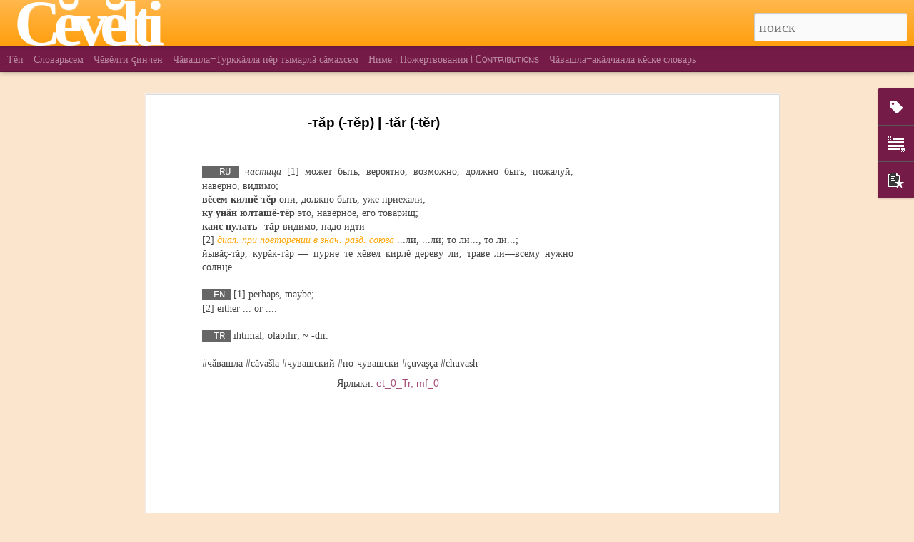

--- FILE ---
content_type: text/html; charset=UTF-8
request_url: http://cevelti.blogspot.com/2014/02/e-tar-ter.html
body_size: 6852
content:
<!DOCTYPE html>
<html class='v2' dir='ltr' xmlns='http://www.w3.org/1999/xhtml' xmlns:b='http://www.google.com/2005/gml/b' xmlns:data='http://www.google.com/2005/gml/data' xmlns:expr='http://www.google.com/2005/gml/expr'>
<head>
<link href='https://www.blogger.com/static/v1/widgets/335934321-css_bundle_v2.css' rel='stylesheet' type='text/css'/>
<meta content='text/html; charset=UTF-8' http-equiv='Content-Type'/>
<meta content='blogger' name='generator'/>
<link href='http://cevelti.blogspot.com/favicon.ico' rel='icon' type='image/x-icon'/>
<link href='http://cevelti.blogspot.com/2014/02/e-tar-ter.html' rel='canonical'/>
<link rel="alternate" type="application/atom+xml" title="Cĕvĕlti - Atom" href="http://cevelti.blogspot.com/feeds/posts/default" />
<link rel="alternate" type="application/rss+xml" title="Cĕvĕlti - RSS" href="http://cevelti.blogspot.com/feeds/posts/default?alt=rss" />
<link rel="service.post" type="application/atom+xml" title="Cĕvĕlti - Atom" href="https://www.blogger.com/feeds/2746658982739178744/posts/default" />

<link rel="alternate" type="application/atom+xml" title="Cĕvĕlti - Atom" href="http://cevelti.blogspot.com/feeds/7434275588119831000/comments/default" />
<!--Can't find substitution for tag [blog.ieCssRetrofitLinks]-->
<meta content='http://cevelti.blogspot.com/2014/02/e-tar-ter.html' property='og:url'/>
<meta content='-тăр (-тĕр) | -tăr (-tĕr)' property='og:title'/>
<meta content='Чувашский словарь онлайн с переводом на русский, английский и турецкий.' property='og:description'/>
<title>
Cĕvĕlti: -тăр (-тĕр) | -tăr (-tĕr)
</title>
<meta content='!' name='fragment'/>
<meta content='dynamic' name='blogger-template'/>
<meta content='IE=9,chrome=1' http-equiv='X-UA-Compatible'/>
<meta content='initial-scale=1.0, maximum-scale=1.0, user-scalable=no, width=device-width' name='viewport'/>
<style type='text/css'>@font-face{font-family:'PT Sans Narrow';font-style:normal;font-weight:400;font-display:swap;src:url(//fonts.gstatic.com/s/ptsansnarrow/v19/BngRUXNadjH0qYEzV7ab-oWlsbCLwR2oefDofMY.woff2)format('woff2');unicode-range:U+0460-052F,U+1C80-1C8A,U+20B4,U+2DE0-2DFF,U+A640-A69F,U+FE2E-FE2F;}@font-face{font-family:'PT Sans Narrow';font-style:normal;font-weight:400;font-display:swap;src:url(//fonts.gstatic.com/s/ptsansnarrow/v19/BngRUXNadjH0qYEzV7ab-oWlsbCCwR2oefDofMY.woff2)format('woff2');unicode-range:U+0301,U+0400-045F,U+0490-0491,U+04B0-04B1,U+2116;}@font-face{font-family:'PT Sans Narrow';font-style:normal;font-weight:400;font-display:swap;src:url(//fonts.gstatic.com/s/ptsansnarrow/v19/BngRUXNadjH0qYEzV7ab-oWlsbCIwR2oefDofMY.woff2)format('woff2');unicode-range:U+0100-02BA,U+02BD-02C5,U+02C7-02CC,U+02CE-02D7,U+02DD-02FF,U+0304,U+0308,U+0329,U+1D00-1DBF,U+1E00-1E9F,U+1EF2-1EFF,U+2020,U+20A0-20AB,U+20AD-20C0,U+2113,U+2C60-2C7F,U+A720-A7FF;}@font-face{font-family:'PT Sans Narrow';font-style:normal;font-weight:400;font-display:swap;src:url(//fonts.gstatic.com/s/ptsansnarrow/v19/BngRUXNadjH0qYEzV7ab-oWlsbCGwR2oefDo.woff2)format('woff2');unicode-range:U+0000-00FF,U+0131,U+0152-0153,U+02BB-02BC,U+02C6,U+02DA,U+02DC,U+0304,U+0308,U+0329,U+2000-206F,U+20AC,U+2122,U+2191,U+2193,U+2212,U+2215,U+FEFF,U+FFFD;}@font-face{font-family:'Pacifico';font-style:normal;font-weight:400;font-display:swap;src:url(//fonts.gstatic.com/s/pacifico/v23/FwZY7-Qmy14u9lezJ-6K6MmBp0u-zK4.woff2)format('woff2');unicode-range:U+0460-052F,U+1C80-1C8A,U+20B4,U+2DE0-2DFF,U+A640-A69F,U+FE2E-FE2F;}@font-face{font-family:'Pacifico';font-style:normal;font-weight:400;font-display:swap;src:url(//fonts.gstatic.com/s/pacifico/v23/FwZY7-Qmy14u9lezJ-6D6MmBp0u-zK4.woff2)format('woff2');unicode-range:U+0301,U+0400-045F,U+0490-0491,U+04B0-04B1,U+2116;}@font-face{font-family:'Pacifico';font-style:normal;font-weight:400;font-display:swap;src:url(//fonts.gstatic.com/s/pacifico/v23/FwZY7-Qmy14u9lezJ-6I6MmBp0u-zK4.woff2)format('woff2');unicode-range:U+0102-0103,U+0110-0111,U+0128-0129,U+0168-0169,U+01A0-01A1,U+01AF-01B0,U+0300-0301,U+0303-0304,U+0308-0309,U+0323,U+0329,U+1EA0-1EF9,U+20AB;}@font-face{font-family:'Pacifico';font-style:normal;font-weight:400;font-display:swap;src:url(//fonts.gstatic.com/s/pacifico/v23/FwZY7-Qmy14u9lezJ-6J6MmBp0u-zK4.woff2)format('woff2');unicode-range:U+0100-02BA,U+02BD-02C5,U+02C7-02CC,U+02CE-02D7,U+02DD-02FF,U+0304,U+0308,U+0329,U+1D00-1DBF,U+1E00-1E9F,U+1EF2-1EFF,U+2020,U+20A0-20AB,U+20AD-20C0,U+2113,U+2C60-2C7F,U+A720-A7FF;}@font-face{font-family:'Pacifico';font-style:normal;font-weight:400;font-display:swap;src:url(//fonts.gstatic.com/s/pacifico/v23/FwZY7-Qmy14u9lezJ-6H6MmBp0u-.woff2)format('woff2');unicode-range:U+0000-00FF,U+0131,U+0152-0153,U+02BB-02BC,U+02C6,U+02DA,U+02DC,U+0304,U+0308,U+0329,U+2000-206F,U+20AC,U+2122,U+2191,U+2193,U+2212,U+2215,U+FEFF,U+FFFD;}@font-face{font-family:'Walter Turncoat';font-style:normal;font-weight:400;font-display:swap;src:url(//fonts.gstatic.com/s/walterturncoat/v24/snfys0Gs98ln43n0d-14ULoToe6LZxecYZVfqA.woff2)format('woff2');unicode-range:U+0000-00FF,U+0131,U+0152-0153,U+02BB-02BC,U+02C6,U+02DA,U+02DC,U+0304,U+0308,U+0329,U+2000-206F,U+20AC,U+2122,U+2191,U+2193,U+2212,U+2215,U+FEFF,U+FFFD;}</style>
<style id='page-skin-1' type='text/css'><!--
/*-----------------------------------------------
Blogger Template Style
Name: Dynamic Views
----------------------------------------------- */
/* Variable definitions
====================
<Variable name="keycolor" description="Main Color" type="color" default="#ffffff"
variants="#2b256f,#00b2b4,#4ba976,#696f00,#b38f00,#f07300,#d0422c,#f37a86,#7b5341"/>
<Group description="Page">
<Variable name="page.text.font" description="Font" type="font"
default="'Helvetica Neue Light', HelveticaNeue-Light, 'Helvetica Neue', Helvetica, Arial, sans-serif"/>
<Variable name="page.text.color" description="Text Color" type="color"
default="#333333" variants="#333333"/>
<Variable name="body.background.color" description="Background Color" type="color"
default="#EEEEEE"
variants="#dfdfea,#d9f4f4,#e4f2eb,#e9ead9,#f4eed9,#fdead9,#f8e3e0,#fdebed,#ebe5e3"/>
</Group>
<Variable name="body.background" description="Body Background" type="background"
color="#EEEEEE" default="$(color) none repeat scroll top left"/>
<Group description="Header">
<Variable name="header.background.color" description="Background Color" type="color"
default="#F3F3F3" variants="#F3F3F3"/>
</Group>
<Group description="Header Bar">
<Variable name="primary.color" description="Background Color" type="color"
default="#333333" variants="#2b256f,#00b2b4,#4ba976,#696f00,#b38f00,#f07300,#d0422c,#f37a86,#7b5341"/>
<Variable name="menu.font" description="Font" type="font"
default="'Helvetica Neue Light', HelveticaNeue-Light, 'Helvetica Neue', Helvetica, Arial, sans-serif"/>
<Variable name="menu.text.color" description="Text Color" type="color"
default="#FFFFFF" variants="#FFFFFF"/>
</Group>
<Group description="Links">
<Variable name="link.font" description="Link Text" type="font"
default="'Helvetica Neue Light', HelveticaNeue-Light, 'Helvetica Neue', Helvetica, Arial, sans-serif"/>
<Variable name="link.color" description="Link Color" type="color"
default="#009EB8"
variants="#2b256f,#00b2b4,#4ba976,#696f00,#b38f00,#f07300,#d0422c,#f37a86,#7b5341"/>
<Variable name="link.hover.color" description="Link Hover Color" type="color"
default="#009EB8"
variants="#2b256f,#00b2b4,#4ba976,#696f00,#b38f00,#f07300,#d0422c,#f37a86,#7b5341"/>
<Variable name="link.visited.color" description="Link Visited Color" type="color"
default="#009EB8"
variants="#2b256f,#00b2b4,#4ba976,#696f00,#b38f00,#f07300,#d0422c,#f37a86,#7b5341"/>
</Group>
<Group description="Blog Title">
<Variable name="blog.title.font" description="Font" type="font"
default="'Helvetica Neue Light', HelveticaNeue-Light, 'Helvetica Neue', Helvetica, Arial, sans-serif"/>
<Variable name="blog.title.color" description="Color" type="color"
default="#555555" variants="#555555"/>
</Group>
<Group description="Blog Description">
<Variable name="blog.description.font" description="Font" type="font"
default="'Helvetica Neue Light', HelveticaNeue-Light, 'Helvetica Neue', Helvetica, Arial, sans-serif"/>
<Variable name="blog.description.color" description="Color" type="color"
default="#555555" variants="#555555"/>
</Group>
<Group description="Post Title">
<Variable name="post.title.font" description="Font" type="font"
default="'Helvetica Neue Light', HelveticaNeue-Light, 'Helvetica Neue', Helvetica, Arial, sans-serif"/>
<Variable name="post.title.color" description="Color" type="color"
default="#333333" variants="#333333"/>
</Group>
<Group description="Date Ribbon">
<Variable name="ribbon.color" description="Color" type="color"
default="#666666" variants="#2b256f,#00b2b4,#4ba976,#696f00,#b38f00,#f07300,#d0422c,#f37a86,#7b5341"/>
<Variable name="ribbon.hover.color" description="Hover Color" type="color"
default="#AD3A2B" variants="#AD3A2B"/>
</Group>
<Variable name="blitzview" description="Initial view type"
type="automatic" default="sidebar"/>
*/
/* BEGIN CUT */
{
"font:Text": "normal normal 10px Georgia, Utopia, 'Palatino Linotype', Palatino, serif",
"color:Text": "#444444",
"image:Background": "#EEEEEE none repeat scroll top left",
"color:Background": "#fce5cd",
"color:Header Background": "#ff9900",
"color:Primary": "#741b47",
"color:Menu Text": "#ead1dc",
"font:Menu": "normal normal 100% Walter Turncoat",
"font:Link": "normal normal 100% 'Trebuchet MS', Trebuchet, sans-serif",
"color:Link": "#a64d79",
"color:Link Visited": "#d5a6bd",
"color:Link Hover": "#741b47",
"font:Blog Title": "normal bold 80px Pacifico",
"color:Blog Title": "#ffffff",
"font:Blog Description": "normal normal 4px PT Sans Narrow",
"color:Blog Description": "#741b47",
"font:Post Title": "italic bold 250% 'Trebuchet MS', Trebuchet, sans-serif",
"color:Post Title": "#000000",
"color:Ribbon": "#ffffff",
"color:Ribbon Hover": "#ff9900",
"view": "mosaic"
}
/* END CUT */
/*Headder*/
/*^header^^^^^*/
.title h1{font-size:30px !important; }
.title h3{
display: none !important;
}
#header input#search{font-size: 20px !important; color:black; height:40px; }
.gadget-icons, .gadget-title, .gadget-content, #gadget-dock, .gadget-menu, .ss{
background:#741b47 !important;
color: orange !important;
}
/* Hide the google chrome feedback button */
a.feedback  { display: none !important; }
.publish-info { display: none !important; }
.ribbon.date { display: none !important; }
.back {background-color:orange !important}
.date.published {font-family:"Arial Unicode MS" !important; line-height:100%; font-size:x-small; color:gray; visibility:hidden}
.title.entry-title {font-family:"Trebuchet MS" !important; font-size:19px !important; font-weight:bold; color:black}
.summary.entry-summary {font-family:"Arial Unicode MS" !important; line-height:100%; font-size:x-small; color:gray}
.IPAChar {text-align:center; font-family:"Arial Unicode MS"; font-weight:normal; color:gray}
.ipa0 {text-align:center}
.IPA {text-align:center}
.tr-caption {font-family: 'Georgia';font-size:15px !important;color:gray; font-weight:bold; font-variant:small-caps;letter-spacing:2px}
.ipa {text-align:center; font-family:"Arial Unicode MS"; font-weight:normal; color:gray}
.SmahTasa {text-align:center; font-family:"Arial Unicode MS"; font-weight:normal; color:gray}
.PartOfSpeech {font-style:italic; color:orange}
.Russkiy {lang="RU"; font-family: Georgia, Serif;  font-weight:normal}
.smah {text-align:center; font-family:"Arial Unicode MS"; font-weight:normal; color:gray}
.cvs-ru-ussi {background-color: #666666; color: white; font-family: Courier New, Courier, monospace;}
.cvs-en-ussi {background-color: #666666; color: white; font-family: Courier New, Courier, monospace;}
.cvs-tr-ussi {background-color: #666666; color: white; font-family: Courier New, Courier, monospace;}
.CVash {lang="CV"; font-weight:bold}
.cvs-en {lang="EN"}
.cvs-tr [lang="TR"}#views{
display: none !important;
}
#header #pages, #header #pages:before{
border-left: 0px !important;
}
.mosaic.notouch:not(.animating) .item:hover:not(.open), .ss{
-moz-transform: scale(1.5) !important;
-webkit-transform: scale(1.5) !important;
-ms-transform: scale(1.5) !important;
-o-transform: scale(1.5) !important;
}
/*Headder*/
/*^header^^^^^*/
.title h1{font-size:90px !important; font-family:"Trebuchet MS" !important; font-weight:bold; letter-spacing:-10px !important}
.title h3{
display: none !important;
}
#header input#search{font-size: 20px !important; color:black; height:40px; }
.gadget-icons, .gadget-title, .gadget-content, #gadget-dock, .gadget-menu, .ss{
background:#741b47 !important;
color: orange !important;
}
/* Hide the google chrome feedback button */
a.feedback  { display: none !important; }
.publish-info { display: none !important; }
.ribbon.date { display: none !important; }
.back {background-color:orange !important}
.date.published {font-family:"Arial Unicode MS" !important; line-height:100%; font-size:x-small; color:gray; visibility:hidden}
.title.entry-title {font-family:"Trebuchet MS" !important; font-size:19px !important; font-weight:bold; color:black}
.summary.entry-summary {font-family:"Arial Unicode MS" !important; line-height:100%; font-size:x-small; color:gray}
.IPAChar {text-align:center; font-family:"Arial Unicode MS"; font-weight:normal; color:gray}
.ipa0 {text-align:center}
.IPA {text-align:center}
.tr-caption {font-family: 'Georgia';font-size:15px !important;color:gray; font-weight:bold; font-variant:small-caps;letter-spacing:2px}
.ipa {text-align:center; font-family:"Arial Unicode MS"; font-weight:normal; color:gray}
.SmahTasa {text-align:center; font-family:"Arial Unicode MS"; font-weight:normal; color:gray}
.PartOfSpeech {font-style:italic; color:orange}
.Russkiy {lang="RU"; font-family: Georgia, Serif;  font-weight:normal}
.smah {text-align:center; font-family:"Arial Unicode MS"; font-weight:normal; color:gray}
.cvs-ru-ussi {background-color: #666666; color: white; font-family: Courier New, Courier, monospace;}
.cvs-en-ussi {background-color: #666666; color: white; font-family: Courier New, Courier, monospace;}
.cvs-tr-ussi {background-color: #666666; color: white; font-family: Courier New, Courier, monospace;}
.CVash {lang="CV"; font-weight:bold}
.cvs-en {lang="EN"}
.cvs-tr [lang="TR"}
#views{
display: none !important;
}
#header #pages, #header #pages:before{
border-left: 0px !important;
}
/*Headder*/
/*^header^^^^^*/
.title h1{font-size:90px !important; font-family:"Trebuchet MS" !important; font-weight:bold; letter-spacing:-10px !important}
.title h3{
display: none !important;
}
#header input#search{font-size: 20px !important; color:black; height:40px; }
.gadget-icons, .gadget-title, .gadget-content, #gadget-dock, .gadget-menu, .ss{
background:#741b47 !important;
color: orange !important;
}
/* Hide the google chrome feedback button */
a.feedback  { display: none !important; }
.PartOfSpeech {font-style:italic; color:orange}
.publish-info { display: none !important; }
.ribbon.date { display: none !important; }
.back {background-color:orange !important}
.date.published {font-family:"Arial Unicode MS" !important; line-height:100%; font-size:x-small; color:gray; visibility:hidden}
.title.entry-title {font-family:"Trebuchet MS" !important; font-size:19px !important; font-weight:bold; color:black}
.summary.entry-summary {font-family:"Arial Unicode MS" !important; line-height:100%; font-size:x-small; color:gray}
.IPAChar {text-align:center; font-family:"Arial Unicode MS"; font-weight:normal; color:gray}
.ipa0 {text-align:center}
.IPA {text-align:center}
.tr-caption {font-family: 'Georgia';font-size:15px !important;color:gray; font-weight:bold; font-variant:small-caps;letter-spacing:2px}
.ipa {text-align:center; font-family:"Arial Unicode MS"; font-weight:normal; color:gray}
.SmahTasa {text-align:center; font-family:"Arial Unicode MS"; font-weight:normal; color:gray}
.Russkiy {lang="RU"; font-family: Georgia, Serif;  font-weight:normal}
.smah {text-align:center; font-family:"Arial Unicode MS"; font-weight:normal; color:gray}
.cvs-ru-ussi {background-color: #666666; color: white; font-family: Courier New, Courier, monospace;}
.cvs-en-ussi {background-color: #666666; color: white; font-family: Courier New, Courier, monospace;}
.cvs-tr-ussi {background-color: #666666; color: white; font-family: Courier New, Courier, monospace;}
.CVash {lang="CV"; font-weight:bold}
.cvs-en {lang="EN"}
.cvs-tr [lang="TR"}
--></style>
<style id='template-skin-1' type='text/css'><!--
body {
min-width: 800px;
}
.column-center-outer {
margin-top: 46px;
}
.content-outer, .content-fauxcolumn-outer, .region-inner {
min-width: 800px;
max-width: 800px;
_width: 800px;
}
.main-inner .columns {
padding-left: 0;
padding-right: 310px;
}
.main-inner .fauxcolumn-center-outer {
left: 0;
right: 310px;
/* IE6 does not respect left and right together */
_width: expression(this.parentNode.offsetWidth -
parseInt("0") -
parseInt("310px") + 'px');
}
.main-inner .fauxcolumn-left-outer {
width: 0;
}
.main-inner .fauxcolumn-right-outer {
width: 310px;
}
.main-inner .column-left-outer {
width: 0;
right: 100%;
margin-left: -0;
}
.main-inner .column-right-outer {
width: 310px;
margin-right: -310px;
}
#layout {
min-width: 0;
}
#layout .content-outer {
min-width: 0;
width: 800px;
}
#layout .region-inner {
min-width: 0;
width: auto;
}
--></style>
<script src='//www.blogblog.com/dynamicviews/6e0d22adcfa5abea/js/thirdparty/jquery.js' type='text/javascript'></script>
<script src='//www.blogblog.com/dynamicviews/6e0d22adcfa5abea/js/thirdparty/jquery-mousewheel.js' type='text/javascript'></script>
<script src='//www.blogblog.com/dynamicviews/6e0d22adcfa5abea/js/common.js' type='text/javascript'></script>
<script src='//www.blogblog.com/dynamicviews/6e0d22adcfa5abea/js/languages/lang__ru.js' type='text/javascript'></script>
<script src='//www.blogblog.com/dynamicviews/6e0d22adcfa5abea/js/mosaic.js' type='text/javascript'></script>
<script src='//www.blogblog.com/dynamicviews/6e0d22adcfa5abea/js/gadgets.js' type='text/javascript'></script>
<script src='//www.blogblog.com/dynamicviews/4224c15c4e7c9321/js/comments.js'></script>
<link href='https://www.blogger.com/dyn-css/authorization.css?targetBlogID=2746658982739178744&amp;zx=09f24ed6-09f6-4aff-a956-e3da61a6f3a6' media='none' onload='if(media!=&#39;all&#39;)media=&#39;all&#39;' rel='stylesheet'/><noscript><link href='https://www.blogger.com/dyn-css/authorization.css?targetBlogID=2746658982739178744&amp;zx=09f24ed6-09f6-4aff-a956-e3da61a6f3a6' rel='stylesheet'/></noscript>
<meta name='google-adsense-platform-account' content='ca-host-pub-1556223355139109'/>
<meta name='google-adsense-platform-domain' content='blogspot.com'/>

<!-- data-ad-client=ca-pub-3079918092687464 -->

</head>
<body>
<div class='content'>
<div class='content-outer'>
<div class='fauxborder-left content-fauxborder-left'>
<div class='content-inner'>
<div class='main-outer'>
<div class='fauxborder-left main-fauxborder-left'>
<div class='region-inner main-inner'>
<div class='columns fauxcolumns'>
<div class='column-center-outer'>
<div class='column-center-inner'>
<div class='main section' id='main'>
</div>
</div>
</div>
<div class='column-right-outer'>
<div class='column-right-inner'>
<aside>
<div class='sidebar section' id='sidebar-right-1'>
</div>
</aside>
</div>
</div>
<div style='clear: both'></div>
</div>
</div>
</div>
</div>
</div>
</div>
</div>
</div>
<script language='javascript' type='text/javascript'>
      setTimeout(function() {
        blogger.ui().configure().view();
      }, 1000);
    </script>

<script type="text/javascript" src="https://www.blogger.com/static/v1/widgets/2028843038-widgets.js"></script>
<script type='text/javascript'>
window['__wavt'] = 'AOuZoY73DE-8TF0uXCTo1NtjwOahgxVsZQ:1769306638579';_WidgetManager._Init('//www.blogger.com/rearrange?blogID\x3d2746658982739178744','//cevelti.blogspot.com/2014/02/e-tar-ter.html','2746658982739178744');
_WidgetManager._SetDataContext([{'name': 'blog', 'data': {'blogId': '2746658982739178744', 'title': 'C\u0115v\u0115lti', 'url': 'http://cevelti.blogspot.com/2014/02/e-tar-ter.html', 'canonicalUrl': 'http://cevelti.blogspot.com/2014/02/e-tar-ter.html', 'homepageUrl': 'http://cevelti.blogspot.com/', 'searchUrl': 'http://cevelti.blogspot.com/search', 'canonicalHomepageUrl': 'http://cevelti.blogspot.com/', 'blogspotFaviconUrl': 'http://cevelti.blogspot.com/favicon.ico', 'bloggerUrl': 'https://www.blogger.com', 'hasCustomDomain': false, 'httpsEnabled': true, 'enabledCommentProfileImages': true, 'gPlusViewType': 'FILTERED_POSTMOD', 'adultContent': false, 'analyticsAccountNumber': '', 'encoding': 'UTF-8', 'locale': 'ru', 'localeUnderscoreDelimited': 'ru', 'languageDirection': 'ltr', 'isPrivate': false, 'isMobile': false, 'isMobileRequest': false, 'mobileClass': '', 'isPrivateBlog': false, 'isDynamicViewsAvailable': true, 'feedLinks': '\x3clink rel\x3d\x22alternate\x22 type\x3d\x22application/atom+xml\x22 title\x3d\x22C\u0115v\u0115lti - Atom\x22 href\x3d\x22http://cevelti.blogspot.com/feeds/posts/default\x22 /\x3e\n\x3clink rel\x3d\x22alternate\x22 type\x3d\x22application/rss+xml\x22 title\x3d\x22C\u0115v\u0115lti - RSS\x22 href\x3d\x22http://cevelti.blogspot.com/feeds/posts/default?alt\x3drss\x22 /\x3e\n\x3clink rel\x3d\x22service.post\x22 type\x3d\x22application/atom+xml\x22 title\x3d\x22C\u0115v\u0115lti - Atom\x22 href\x3d\x22https://www.blogger.com/feeds/2746658982739178744/posts/default\x22 /\x3e\n\n\x3clink rel\x3d\x22alternate\x22 type\x3d\x22application/atom+xml\x22 title\x3d\x22C\u0115v\u0115lti - Atom\x22 href\x3d\x22http://cevelti.blogspot.com/feeds/7434275588119831000/comments/default\x22 /\x3e\n', 'meTag': '', 'adsenseClientId': 'ca-pub-3079918092687464', 'adsenseHostId': 'ca-host-pub-1556223355139109', 'adsenseHasAds': true, 'adsenseAutoAds': false, 'boqCommentIframeForm': true, 'loginRedirectParam': '', 'view': '', 'dynamicViewsCommentsSrc': '//www.blogblog.com/dynamicviews/4224c15c4e7c9321/js/comments.js', 'dynamicViewsScriptSrc': '//www.blogblog.com/dynamicviews/6e0d22adcfa5abea', 'plusOneApiSrc': 'https://apis.google.com/js/platform.js', 'disableGComments': true, 'interstitialAccepted': false, 'sharing': {'platforms': [{'name': '\u041f\u043e\u043b\u0443\u0447\u0438\u0442\u044c \u0441\u0441\u044b\u043b\u043a\u0443', 'key': 'link', 'shareMessage': '\u041f\u043e\u043b\u0443\u0447\u0438\u0442\u044c \u0441\u0441\u044b\u043b\u043a\u0443', 'target': ''}, {'name': 'Facebook', 'key': 'facebook', 'shareMessage': '\u041f\u043e\u0434\u0435\u043b\u0438\u0442\u044c\u0441\u044f \u0432 Facebook', 'target': 'facebook'}, {'name': '\u041d\u0430\u043f\u0438\u0441\u0430\u0442\u044c \u043e\u0431 \u044d\u0442\u043e\u043c \u0432 \u0431\u043b\u043e\u0433\u0435', 'key': 'blogThis', 'shareMessage': '\u041d\u0430\u043f\u0438\u0441\u0430\u0442\u044c \u043e\u0431 \u044d\u0442\u043e\u043c \u0432 \u0431\u043b\u043e\u0433\u0435', 'target': 'blog'}, {'name': 'X', 'key': 'twitter', 'shareMessage': '\u041f\u043e\u0434\u0435\u043b\u0438\u0442\u044c\u0441\u044f \u0432 X', 'target': 'twitter'}, {'name': 'Pinterest', 'key': 'pinterest', 'shareMessage': '\u041f\u043e\u0434\u0435\u043b\u0438\u0442\u044c\u0441\u044f \u0432 Pinterest', 'target': 'pinterest'}, {'name': '\u042d\u043b\u0435\u043a\u0442\u0440\u043e\u043d\u043d\u0430\u044f \u043f\u043e\u0447\u0442\u0430', 'key': 'email', 'shareMessage': '\u042d\u043b\u0435\u043a\u0442\u0440\u043e\u043d\u043d\u0430\u044f \u043f\u043e\u0447\u0442\u0430', 'target': 'email'}], 'disableGooglePlus': true, 'googlePlusShareButtonWidth': 0, 'googlePlusBootstrap': '\x3cscript type\x3d\x22text/javascript\x22\x3ewindow.___gcfg \x3d {\x27lang\x27: \x27ru\x27};\x3c/script\x3e'}, 'hasCustomJumpLinkMessage': false, 'jumpLinkMessage': '\u0414\u0430\u043b\u0435\u0435...', 'pageType': 'item', 'postId': '7434275588119831000', 'pageName': '-\u0442\u0103\u0440 (-\u0442\u0115\u0440) | -t\u0103r (-t\u0115r)', 'pageTitle': 'C\u0115v\u0115lti: -\u0442\u0103\u0440 (-\u0442\u0115\u0440) | -t\u0103r (-t\u0115r)', 'metaDescription': ''}}, {'name': 'features', 'data': {}}, {'name': 'messages', 'data': {'edit': '\u0418\u0437\u043c\u0435\u043d\u0438\u0442\u044c', 'linkCopiedToClipboard': '\u0421\u0441\u044b\u043b\u043a\u0430 \u0441\u043a\u043e\u043f\u0438\u0440\u043e\u0432\u0430\u043d\u0430 \u0432 \u0431\u0443\u0444\u0435\u0440 \u043e\u0431\u043c\u0435\u043d\u0430!', 'ok': '\u041e\u041a', 'postLink': '\u0421\u0441\u044b\u043b\u043a\u0430 \u043d\u0430 \u0441\u043e\u043e\u0431\u0449\u0435\u043d\u0438\u0435'}}, {'name': 'skin', 'data': {'vars': {'link_color': '#a64d79', 'post_title_color': '#000000', 'blog_description_font': 'normal normal 4px PT Sans Narrow', 'body_background_color': '#fce5cd', 'ribbon_color': '#ffffff', 'body_background': '#EEEEEE none repeat scroll top left', 'blitzview': 'mosaic', 'link_visited_color': '#d5a6bd', 'link_hover_color': '#741b47', 'header_background_color': '#ff9900', 'keycolor': '#ffe599', 'page_text_font': 'normal normal 10px Georgia, Utopia, \x27Palatino Linotype\x27, Palatino, serif', 'blog_title_color': '#ffffff', 'ribbon_hover_color': '#ff9900', 'blog_title_font': 'normal bold 80px Pacifico', 'link_font': 'normal normal 100% \x27Trebuchet MS\x27, Trebuchet, sans-serif', 'menu_font': 'normal normal 100% Walter Turncoat', 'primary_color': '#741b47', 'page_text_color': '#444444', 'post_title_font': 'italic bold 250% \x27Trebuchet MS\x27, Trebuchet, sans-serif', 'blog_description_color': '#741b47', 'menu_text_color': '#ead1dc'}, 'override': '#views{\ndisplay: none !important;\n}\n \n#header #pages, #header #pages:before{\nborder-left: 0px !important;\n}\n\n\n/*Headder*/\n\n/*^header^^^^^*/ \n\n.title h1{font-size:90px !important; font-family:\x22Trebuchet MS\x22 !important; font-weight:bold; letter-spacing:-10px !important}\n.title h3{\ndisplay: none !important;\n}\n\n\n#header input#search{font-size: 20px !important; color:black; height:40px; }\n\n.gadget-icons, .gadget-title, .gadget-content, #gadget-dock, .gadget-menu, .ss{\nbackground:#741b47 !important;\ncolor: orange !important;\n}\n/* Hide the google chrome feedback button */\na.feedback  { display: none !important; }\n.PartOfSpeech {font-style:italic; color:orange}\n.publish-info { display: none !important; }\n.ribbon.date { display: none !important; }\n.back {background-color:orange !important}\n.date.published {font-family:\x22Arial Unicode MS\x22 !important; line-height:100%; font-size:x-small; color:gray; visibility:hidden}\n.title.entry-title {font-family:\x22Trebuchet MS\x22 !important; font-size:19px !important; font-weight:bold; color:black}\n.summary.entry-summary {font-family:\x22Arial Unicode MS\x22 !important; line-height:100%; font-size:x-small; color:gray}\n.IPAChar {text-align:center; font-family:\x22Arial Unicode MS\x22; font-weight:normal; color:gray}\n.ipa0 {text-align:center}\n.IPA {text-align:center}\n.tr-caption {font-family: \x27Georgia\x27;font-size:15px !important;color:gray; font-weight:bold; font-variant:small-caps;letter-spacing:2px}\n.ipa {text-align:center; font-family:\x22Arial Unicode MS\x22; font-weight:normal; color:gray}\n.SmahTasa {text-align:center; font-family:\x22Arial Unicode MS\x22; font-weight:normal; color:gray}\n.Russkiy {lang\x3d\x22RU\x22; font-family: Georgia, Serif;  font-weight:normal}\n.smah {text-align:center; font-family:\x22Arial Unicode MS\x22; font-weight:normal; color:gray}\n.cvs-ru-ussi {background-color: #666666; color: white; font-family: Courier New, Courier, monospace;}\n.cvs-en-ussi {background-color: #666666; color: white; font-family: Courier New, Courier, monospace;}\n.cvs-tr-ussi {background-color: #666666; color: white; font-family: Courier New, Courier, monospace;}\n.CVash {lang\x3d\x22CV\x22; font-weight:bold}\n.cvs-en {lang\x3d\x22EN\x22}\n.cvs-tr [lang\x3d\x22TR\x22}', 'url': 'custom'}}, {'name': 'template', 'data': {'name': 'custom', 'localizedName': '\u0421\u0432\u043e\u0439 \u0432\u0430\u0440\u0438\u0430\u043d\u0442', 'isResponsive': false, 'isAlternateRendering': false, 'isCustom': true}}, {'name': 'view', 'data': {'classic': {'name': 'classic', 'url': '?view\x3dclassic'}, 'flipcard': {'name': 'flipcard', 'url': '?view\x3dflipcard'}, 'magazine': {'name': 'magazine', 'url': '?view\x3dmagazine'}, 'mosaic': {'name': 'mosaic', 'url': '?view\x3dmosaic'}, 'sidebar': {'name': 'sidebar', 'url': '?view\x3dsidebar'}, 'snapshot': {'name': 'snapshot', 'url': '?view\x3dsnapshot'}, 'timeslide': {'name': 'timeslide', 'url': '?view\x3dtimeslide'}, 'isMobile': false, 'title': '-\u0442\u0103\u0440 (-\u0442\u0115\u0440) | -t\u0103r (-t\u0115r)', 'description': '\u0427\u0443\u0432\u0430\u0448\u0441\u043a\u0438\u0439 \u0441\u043b\u043e\u0432\u0430\u0440\u044c \u043e\u043d\u043b\u0430\u0439\u043d \u0441 \u043f\u0435\u0440\u0435\u0432\u043e\u0434\u043e\u043c \u043d\u0430 \u0440\u0443\u0441\u0441\u043a\u0438\u0439, \u0430\u043d\u0433\u043b\u0438\u0439\u0441\u043a\u0438\u0439 \u0438 \u0442\u0443\u0440\u0435\u0446\u043a\u0438\u0439.', 'url': 'http://cevelti.blogspot.com/2014/02/e-tar-ter.html', 'type': 'item', 'isSingleItem': true, 'isMultipleItems': false, 'isError': false, 'isPage': false, 'isPost': true, 'isHomepage': false, 'isArchive': false, 'isLabelSearch': false, 'postId': 7434275588119831000}}]);
_WidgetManager._RegisterWidget('_BlogView', new _WidgetInfo('Blog1', 'main', document.getElementById('Blog1'), {'cmtInteractionsEnabled': false}, 'displayModeFull'));
_WidgetManager._RegisterWidget('_HTMLView', new _WidgetInfo('HTML1', 'main', document.getElementById('HTML1'), {}, 'displayModeFull'));
_WidgetManager._RegisterWidget('_HTMLView', new _WidgetInfo('HTML2', 'sidebar-right-1', document.getElementById('HTML2'), {}, 'displayModeFull'));
_WidgetManager._RegisterWidget('_AdSenseView', new _WidgetInfo('AdSense6', 'sidebar-right-1', document.getElementById('AdSense6'), {}, 'displayModeFull'));
_WidgetManager._RegisterWidget('_HTMLView', new _WidgetInfo('HTML3', 'sidebar-right-1', document.getElementById('HTML3'), {}, 'displayModeFull'));
_WidgetManager._RegisterWidget('_AdSenseView', new _WidgetInfo('AdSense5', 'sidebar-right-1', document.getElementById('AdSense5'), {}, 'displayModeFull'));
_WidgetManager._RegisterWidget('_AdSenseView', new _WidgetInfo('AdSense4', 'sidebar-right-1', document.getElementById('AdSense4'), {}, 'displayModeFull'));
_WidgetManager._RegisterWidget('_HeaderView', new _WidgetInfo('Header1', 'sidebar-right-1', document.getElementById('Header1'), {}, 'displayModeFull'));
_WidgetManager._RegisterWidget('_LabelView', new _WidgetInfo('Label1', 'sidebar-right-1', document.getElementById('Label1'), {}, 'displayModeFull'));
_WidgetManager._RegisterWidget('_AdSenseView', new _WidgetInfo('AdSense3', 'sidebar-right-1', document.getElementById('AdSense3'), {}, 'displayModeFull'));
_WidgetManager._RegisterWidget('_AdSenseView', new _WidgetInfo('AdSense1', 'sidebar-right-1', document.getElementById('AdSense1'), {}, 'displayModeFull'));
_WidgetManager._RegisterWidget('_TextView', new _WidgetInfo('Text2', 'sidebar-right-1', document.getElementById('Text2'), {}, 'displayModeFull'));
_WidgetManager._RegisterWidget('_PopularPostsView', new _WidgetInfo('PopularPosts1', 'sidebar-right-1', document.getElementById('PopularPosts1'), {}, 'displayModeFull'));
_WidgetManager._RegisterWidget('_AdSenseView', new _WidgetInfo('AdSense2', 'sidebar-right-1', document.getElementById('AdSense2'), {}, 'displayModeFull'));
_WidgetManager._RegisterWidget('_PageListView', new _WidgetInfo('PageList1', 'sidebar-right-1', document.getElementById('PageList1'), {'title': 'Pitsem', 'links': [{'isCurrentPage': false, 'href': 'http://cevelti.blogspot.com/', 'title': '\u0422\u0115\u043f'}, {'isCurrentPage': false, 'href': 'http://cevelti.blogspot.com/p/chuvash-dictionary.html', 'id': '1135107436659835953', 'title': '\u0421\u043b\u043e\u0432\u0430\u0440\u044c\u0441\u0435\u043c'}, {'isCurrentPage': false, 'href': 'http://cevelti.blogspot.com/p/blog-sincen-about.html', 'id': '4138567543077792879', 'title': '\u0427\u0115\u0432\u0115\u043b\u0442\u0438 \xe7\u0438\u043d\u0447\u0435\u043d'}, {'isCurrentPage': false, 'href': 'http://cevelti.blogspot.com/p/cuvasca-ve-turkcedeki-ortak-sozcukler.html', 'id': '8018721021733493203', 'title': '\u0427\u0103\u0432\u0430\u0448\u043b\u0430-\u0422\u0443\u0440\u043a\u043a\u0103\u043b\u043b\u0430 \u043f\u0115\u0440 \u0442\u044b\u043c\u0430\u0440\u043b\u0103 \u0441\u0103\u043c\u0430\u0445\u0441\u0435\u043c'}, {'isCurrentPage': false, 'href': 'http://cevelti.blogspot.com/p/donate.html', 'id': '776080544111167722', 'title': '\u041d\u0438\u043c\u0435 | \u041f\u043e\u0436\u0435\u0440\u0442\u0432\u043e\u0432\u0430\u043d\u0438\u044f | Contributions'}, {'isCurrentPage': false, 'href': 'http://cevelti.blogspot.com/p/chuvash-english-dictionary.html', 'id': '8549223099968539505', 'title': '\u0427\u0103\u0432\u0430\u0448\u043b\u0430-\u0430\u043a\u0103\u043b\u0447\u0430\u043d\u043b\u0430 \u043a\u0115\u0441\u043a\u0435 \u0441\u043b\u043e\u0432\u0430\u0440\u044c'}], 'mobile': false, 'showPlaceholder': true, 'hasCurrentPage': false}, 'displayModeFull'));
_WidgetManager._RegisterWidget('_AttributionView', new _WidgetInfo('Attribution1', 'sidebar-right-1', document.getElementById('Attribution1'), {}, 'displayModeFull'));
_WidgetManager._RegisterWidget('_NavbarView', new _WidgetInfo('Navbar1', 'sidebar-right-1', document.getElementById('Navbar1'), {}, 'displayModeFull'));
</script>
</body>
</html>

--- FILE ---
content_type: text/html; charset=utf-8
request_url: https://www.google.com/recaptcha/api2/aframe
body_size: 268
content:
<!DOCTYPE HTML><html><head><meta http-equiv="content-type" content="text/html; charset=UTF-8"></head><body><script nonce="_wAMMYVHcbQFWTpeoW8VAg">/** Anti-fraud and anti-abuse applications only. See google.com/recaptcha */ try{var clients={'sodar':'https://pagead2.googlesyndication.com/pagead/sodar?'};window.addEventListener("message",function(a){try{if(a.source===window.parent){var b=JSON.parse(a.data);var c=clients[b['id']];if(c){var d=document.createElement('img');d.src=c+b['params']+'&rc='+(localStorage.getItem("rc::a")?sessionStorage.getItem("rc::b"):"");window.document.body.appendChild(d);sessionStorage.setItem("rc::e",parseInt(sessionStorage.getItem("rc::e")||0)+1);localStorage.setItem("rc::h",'1769306642343');}}}catch(b){}});window.parent.postMessage("_grecaptcha_ready", "*");}catch(b){}</script></body></html>

--- FILE ---
content_type: text/javascript; charset=UTF-8
request_url: http://cevelti.blogspot.com/?v=0&action=initial&widgetId=PopularPosts1&responseType=js&xssi_token=AOuZoY73DE-8TF0uXCTo1NtjwOahgxVsZQ%3A1769306638579
body_size: 2092
content:
try {
_WidgetManager._HandleControllerResult('PopularPosts1', 'initial',{'title': '\u0427\u0438 \u043d\u0443\u043c\u0430\u0439 \u043f\u0103\u0445\u043d\u0103 \u0441\u0103\u043c\u0430\u0445\u0441\u0435\u043c', 'showSnippets': true, 'showThumbnails': true, 'thumbnailSize': 72, 'showAuthor': false, 'showDate': false, 'posts': [{'id': '2353869877401071066', 'title': '\u043b\u0430\u0448 | la\u0161', 'href': 'http://cevelti.blogspot.com/2015/06/las_21.html', 'snippet': ' [la\u0282]     \xa0 RU\xa0 \xa0[1]\xa0 \u043f\u043e\u0434\u0440. \xa0\u2014 \u043e \u0440\u0435\u0437\u043a\u043e\u043c \u043e\u0441\u043b\u0430\u0431\u043b\u0435\u043d\u0438\u0438,\xa0 \u043d\u0430\u043f\u0440. \xa0\u043d\u0430\u0442\u044f\u043d\u0443\u0442\u043e\u0439 \u0432\u0435\u0440\u0435\u0432\u043a\u0438   [2]\xa0 \u043f\u043e\u0434\u0440. \xa0\u2014 \u043e \u043a\u043e\u043b\u044b\u0445\u0430\u043d\u0438\u0438, \u0437\u044b\u0431\u043b\u0435\u043d\u0438\u0438;   \u043b\u0430\u0448-\u043b\u0430\u0448\xa0 \u0443\u0441\u0438\u043b. \u043e\u0442\xa0 \u043b...'}, {'id': '7871713092214047698', 'title': '\u0430\u0448-\u043f\u0103\u0448 | a\u0161-p\u0103\u0161', 'href': 'http://cevelti.blogspot.com/2013/07/as-pas.html', 'snippet': '[a\u0282\u02c8p\u0259\u0282] \u0441\u043e\u0431\u0438\u0440.  \u043c\u044f\u0441\u043e, \u043c\u044f\u0441\u043d\u044b\u0435 \u043f\u0440\u043e\u0434\u0443\u043a\u0442\u044b En: meat products'}, {'id': '4073463898450001651', 'title': '\xff\u0442-\u043f\u0443\xe7 | \xfct-pu\u015f', 'href': 'http://cevelti.blogspot.com/2019/08/y-c-ut-pus.html', 'snippet': '   \xa0 RU\xa0 \xa0 \u043e\u0440\u0433\u0430\u043d\u0438\u0437\u043c .    \xa0 EN\xa0 \xa0organism.    \xa0 TR\xa0 \xa0.    #\u0447\u0103\u0432\u0430\u0448\u043b\u0430 #c\u0103va\u0161la #\u0447\u0443\u0432\u0430\u0448\u0441\u043a\u0438\u0439 #\u043f\u043e-\u0447\u0443\u0432\u0430\u0448\u0441\u043a\u0438 #\xe7uva\u015f\xe7a #chuvash\ufeff  '}, {'id': '431628168956984048', 'title': '\u0445\u0438\u0440 II | hir II', 'href': 'http://cevelti.blogspot.com/2014/10/ii-hir-ii.html', 'snippet': ' [xir]     \xa0 RU\xa0 \xa0[1] \u043f\u0440\u0438\u043f\u043e\u0434\u043d\u0438\u043c\u0430\u0442\u044c, \u043f\u043e\u0434\u0434\u0435\u0432\u0430\u0442\u044c;   \u0445\u0438\u0440\u0441\u0435 \u043a\u0103\u043b\u0430\u0440\xa0 1) \u0432\u044b\u0432\u0435\u0440\u043d\u0443\u0442\u044c, \u0432\u044b\u043a\u043e\u0440\u0447\u0435\u0432\u0430\u0442\u044c;\xa0 \u0439\u044b\u0432\u0103\xe7 \u0442\u0443\u043d\u043a\u0430\u0442\u0438\u043d\u0435\xa0 \u0445\u0438\u0440 \u0441\u0435 \u043a\u0103\u043b\u0430\u0440\xa0 \u0432\u044b\u043a\u043e\u0440\u0447\u0435\u0432\u0430\u0442\u044c \u043f\u0435\u043d\u044c 2)...'}, {'id': '5211165886803525864', 'title': '\xff\u0440\u0435 | \xfcre', 'href': 'http://cevelti.blogspot.com/2019/08/y-ure.html', 'snippet': '   \xa0 RU\xa0 \xa0 \xff\u0440\u0435 \u0103\u0439\u0103\u0440  \u0441\u0442\u0430\u0440\u044b\u0439 \u0436\u0435\u0440\u0435\u0431\u0435\u0446 .    \xa0 EN\xa0 \xa0.    \xa0 TR\xa0 \xa0~iri.    #\u0447\u0103\u0432\u0430\u0448\u043b\u0430 #c\u0103va\u0161la #\u0447\u0443\u0432\u0430\u0448\u0441\u043a\u0438\u0439 #\u043f\u043e-\u0447\u0443\u0432\u0430\u0448\u0441\u043a\u0438 #\xe7uva\u015f\xe7a #chuvash\ufeff  '}, {'id': '2736174705572945033', 'title': '\xff\u043b\u0435 | \xfcle', 'href': 'http://cevelti.blogspot.com/2019/08/y-ule.html', 'snippet': ' [ y\u02c8l \u02b2 e ]    \xa0 RU\xa0 \xa0[1] \u0432\u044b\u0442\u044c, \u0437\u0430\u0432\u044b\u0432\u0430\u0442\u044c;   [2] \u0437\u0430\u0432\u044b\u0432\u0430\u0442\u044c, \u0433\u0443\u0434\u0435\u0442\u044c;   [3] \u043f\u043b\u0430\u043a\u0430\u0442\u044c, \u0440\u044b\u0434\u0430\u0442\u044c; \u043f\u0440\u0438\u0447\u0438\u0442\u0430\u0442\u044c; \u0432\u044b\u0442\u044c.     \xa0 EN\xa0 \xa0[1] howl; [2] wail.   ...'}, {'id': '6870977622064687049', 'title': '\u0448\u0430\u0440\u0103\u0445 | \u0161ar\u0103h', 'href': 'http://cevelti.blogspot.com/2010/04/a-sarah.html', 'snippet': '\u043f\u0435\u0440\u0435\u0443\u0442\u043e\u043c\u043b\u044f\u0442\u044c\u0441\u044f, \u0443\u0441\u0442\u0430\u0432\u0430\u0442\u044c (\u043e \u0433\u043b\u0430\u0437\u0430\u0445); \u043d\u0443\u043c\u0430\u0439 \u0432\u0443\u043b\u0430\u0441\u0430 \u043a\u0443\xe7 ~\u0441\u0430 \u043a\u0430\u0439\u0440\u0115 \u043e\u0442 \u0434\u043e\u043b\u0433\u043e\u0433\u043e \u0447\u0442\u0435\u043d\u0438\u044f \u0433\u043b\u0430\u0437\u0430 \u0443\u0441\u0442\u0430\u043b\u0438 '}, {'id': '7303442531909446624', 'title': '\u0427\u0103\u0432\u0430\u0448 \u0447\u0115\u043b\u0445\u0438 \u043a\u0443\u043d\u0115  Chuvash Language Day \u0414\u0435\u043d\u044c \u0447\u0443\u0432\u0430\u0448\u0441\u043a\u043e\u0433\u043e \u044f\u0437\u044b\u043a\u0430', 'href': 'http://cevelti.blogspot.com/2015/04/blog-post.html', 'snippet': '     \xa0 RU\xa0 \xa0C \u0414\u043d\u0435\u043c \u043d\u0430\u0448\u0435\u0433\u043e \u044f\u0437\u044b\u043a\u0430!.    \xa0 EN\xa0 \xa0Happy Day of Our Language.    \xa0 TR\xa0 \xa0Dilimiz g\xfcn\xfc kutlu olsun!   #\u0447\u0103\u0432\u0430\u0448\u043b\u0430 #c\u0103va\u0161la #\u0447\u0443\u0432\u0430\u0448\u0441\u043a\u0438\u0439 #\u043f...', 'thumbnail': 'https://blogger.googleusercontent.com/img/b/R29vZ2xl/AVvXsEg1U7arWKQmd4G4INTyR4VYmzCFAmWt1opohwOIG_YlM6uyNdxLjT7Dqb-JRDSVXSUxohPdCjaPVVwCFKEWBpAT09tm78mjjypjZIIZ_qBsZeNmdbZin-_XN2UawzHQOgXqvDB4guYN8jk/s72-c/C%C4%95lhe+kun%C4%953.png', 'featuredImage': 'https://blogger.googleusercontent.com/img/b/R29vZ2xl/AVvXsEg1U7arWKQmd4G4INTyR4VYmzCFAmWt1opohwOIG_YlM6uyNdxLjT7Dqb-JRDSVXSUxohPdCjaPVVwCFKEWBpAT09tm78mjjypjZIIZ_qBsZeNmdbZin-_XN2UawzHQOgXqvDB4guYN8jk/s1600/C%C4%95lhe+kun%C4%953.png'}, {'id': '7329683316676650057', 'title': '\u043a\u0103\u0432\u0430\u043a\u0430\u0440\u0447\u0103\u043d \u043a\u0443\xe7\u0115 | k\u0103vakarc\u0103n ku\u015f\u0115', 'href': 'http://cevelti.blogspot.com/2015/04/aa-ce-kavakarcan-kuse.html', 'snippet': '  K\u0103vakarc\u0103n ku\u015f\u0115      \xa0 RU\xa0 \xa0 \u0431\u043e\u0442. \xa0\u043d\u0435\u0437\u0430\u0431\u0443\u0434\u043a\u0430 .    \xa0 EN\xa0 \xa0forget-me-not.    \xa0 TR\xa0 \xa0.    #\u0447\u0103\u0432\u0430\u0448\u043b\u0430 #c\u0103va\u0161la #\u0447\u0443\u0432\u0430\u0448\u0441\u043a\u0438\u0439 #\u043f\u043e-\u0447\u0443\u0432\u0430\u0448\u0441\u043a\u0438 #\xe7uva\u015f\xe7a ...', 'thumbnail': 'https://blogger.googleusercontent.com/img/b/R29vZ2xl/AVvXsEi-zzAyZfiati_1b_vZ_SNjRMPqPj8MpTCVVufeJKI21096yj4xV62kupE_E9P1JTl789Mlpj6gfSa_I9zDfRgusilJZcCIG5Xg4cIdiG5sJE13cc5FnUS_lC3-JiXMNDkOvHbJjYNUtRk/s72-c/k%C4%83vakarcanku%C5%9F%C4%95.jpg', 'featuredImage': 'https://blogger.googleusercontent.com/img/b/R29vZ2xl/AVvXsEi-zzAyZfiati_1b_vZ_SNjRMPqPj8MpTCVVufeJKI21096yj4xV62kupE_E9P1JTl789Mlpj6gfSa_I9zDfRgusilJZcCIG5Xg4cIdiG5sJE13cc5FnUS_lC3-JiXMNDkOvHbJjYNUtRk/s1600/k%C4%83vakarcanku%C5%9F%C4%95.jpg'}, {'id': '7635419880506380915', 'title': '\xff\u043f\u043f\u0115\u043d-\u0442\u0115\u043f\u043f\u0115\u043d | \xfcpp\u0115n-t\u0115pp\u0115n', 'href': 'http://cevelti.blogspot.com/2019/08/ye-ee-uppen-teppen.html', 'snippet': '   \xa0 RU\xa0 \xa0[1] \u043a\u0430\u043a \u043f\u043e\u043f\u0430\u043b\u043e, \u0432 \u0431\u0435\u0441\u043f\u043e\u0440\u044f\u0434\u043a\u0435;  [2] \u0431\u0435\u0441\u0441\u0432\u044f\u0437\u043d\u043e, \u043d\u0435\u0432\u0440\u0430\u0437\u0443\u043c\u0438\u0442\u0435\u043b\u044c\u043d\u043e .    \xa0 EN\xa0 \xa0[1] at random, in disorder;    [2] incoherent, unintelli...'}]});
} catch (e) {
  if (typeof log != 'undefined') {
    log('HandleControllerResult failed: ' + e);
  }
}


--- FILE ---
content_type: text/javascript; charset=UTF-8
request_url: http://cevelti.blogspot.com/?v=0&action=initial&widgetId=Label1&responseType=js&xssi_token=AOuZoY73DE-8TF0uXCTo1NtjwOahgxVsZQ%3A1769306638579
body_size: 3246
content:
try {
_WidgetManager._HandleControllerResult('Label1', 'initial',{'title': 'T\u0103mha', 'display': 'list', 'showFreqNumbers': true, 'labels': [{'name': '\x26lt;Dum', 'count': 1, 'cssSize': 1, 'url': 'http://cevelti.blogspot.com/search/label/%3CDum'}, {'name': '\x26lt;En', 'count': 3, 'cssSize': 2, 'url': 'http://cevelti.blogspot.com/search/label/%3CEn'}, {'name': '\x26lt;Fa', 'count': 2, 'cssSize': 1, 'url': 'http://cevelti.blogspot.com/search/label/%3CFa'}, {'name': '\x26lt;Fr', 'count': 3, 'cssSize': 2, 'url': 'http://cevelti.blogspot.com/search/label/%3CFr'}, {'name': '\x26lt;It', 'count': 3, 'cssSize': 2, 'url': 'http://cevelti.blogspot.com/search/label/%3CIt'}, {'name': '\x26lt;La', 'count': 2, 'cssSize': 1, 'url': 'http://cevelti.blogspot.com/search/label/%3CLa'}, {'name': '\x26lt;Nl', 'count': 1, 'cssSize': 1, 'url': 'http://cevelti.blogspot.com/search/label/%3CNl'}, {'name': '\x26lt;Trc', 'count': 1, 'cssSize': 1, 'url': 'http://cevelti.blogspot.com/search/label/%3CTrc'}, {'name': '0', 'count': 1, 'cssSize': 1, 'url': 'http://cevelti.blogspot.com/search/label/0'}, {'name': '0_j', 'count': 1, 'cssSize': 1, 'url': 'http://cevelti.blogspot.com/search/label/0_j'}, {'name': '0?', 'count': 1, 'cssSize': 1, 'url': 'http://cevelti.blogspot.com/search/label/0%3F'}, {'name': '0\u0115', 'count': 260, 'cssSize': 4, 'url': 'http://cevelti.blogspot.com/search/label/0%C4%95'}, {'name': '0\u0115j', 'count': 1, 'cssSize': 1, 'url': 'http://cevelti.blogspot.com/search/label/0%C4%95j'}, {'name': '0\u0115jp', 'count': 2, 'cssSize': 1, 'url': 'http://cevelti.blogspot.com/search/label/0%C4%95jp'}, {'name': '0\u0115p', 'count': 38, 'cssSize': 3, 'url': 'http://cevelti.blogspot.com/search/label/0%C4%95p'}, {'name': '0f', 'count': 2, 'cssSize': 1, 'url': 'http://cevelti.blogspot.com/search/label/0f'}, {'name': '0his', 'count': 1, 'cssSize': 1, 'url': 'http://cevelti.blogspot.com/search/label/0his'}, {'name': '0hy\u015f', 'count': 2, 'cssSize': 1, 'url': 'http://cevelti.blogspot.com/search/label/0hy%C5%9F'}, {'name': '0j', 'count': 1, 'cssSize': 1, 'url': 'http://cevelti.blogspot.com/search/label/0j'}, {'name': '0j \u200e', 'count': 1, 'cssSize': 1, 'url': 'http://cevelti.blogspot.com/search/label/0j%20%E2%80%8E'}, {'name': '0jev', 'count': 170, 'cssSize': 4, 'url': 'http://cevelti.blogspot.com/search/label/0jev'}, {'name': '0jp', 'count': 49, 'cssSize': 3, 'url': 'http://cevelti.blogspot.com/search/label/0jp'}, {'name': '0jpn', 'count': 5, 'cssSize': 2, 'url': 'http://cevelti.blogspot.com/search/label/0jpn'}, {'name': '0me\u0161', 'count': 30, 'cssSize': 3, 'url': 'http://cevelti.blogspot.com/search/label/0me%C5%A1'}, {'name': '0n', 'count': 39, 'cssSize': 3, 'url': 'http://cevelti.blogspot.com/search/label/0n'}, {'name': '0nr', 'count': 5, 'cssSize': 2, 'url': 'http://cevelti.blogspot.com/search/label/0nr'}, {'name': '0p', 'count': 195, 'cssSize': 4, 'url': 'http://cevelti.blogspot.com/search/label/0p'}, {'name': '0p\u0115', 'count': 2, 'cssSize': 1, 'url': 'http://cevelti.blogspot.com/search/label/0p%C4%95'}, {'name': '0pn', 'count': 18, 'cssSize': 3, 'url': 'http://cevelti.blogspot.com/search/label/0pn'}, {'name': '0tat\u0103k', 'count': 8, 'cssSize': 2, 'url': 'http://cevelti.blogspot.com/search/label/0tat%C4%83k'}, {'name': '0Tr', 'count': 1, 'cssSize': 1, 'url': 'http://cevelti.blogspot.com/search/label/0Tr'}, {'name': '0y', 'count': 5, 'cssSize': 2, 'url': 'http://cevelti.blogspot.com/search/label/0y'}, {'name': '0yl', 'count': 1, 'cssSize': 1, 'url': 'http://cevelti.blogspot.com/search/label/0yl'}, {'name': '1+uRT', 'count': 1, 'cssSize': 1, 'url': 'http://cevelti.blogspot.com/search/label/1%2BuRT'}, {'name': '11', 'count': 250, 'cssSize': 4, 'url': 'http://cevelti.blogspot.com/search/label/11'}, {'name': '1HUH', 'count': 37, 'cssSize': 3, 'url': 'http://cevelti.blogspot.com/search/label/1HUH'}, {'name': '1UH', 'count': 1, 'cssSize': 1, 'url': 'http://cevelti.blogspot.com/search/label/1UH'}, {'name': '2-2', 'count': 2, 'cssSize': 1, 'url': 'http://cevelti.blogspot.com/search/label/2-2'}, {'name': '2+(R)', 'count': 1, 'cssSize': 1, 'url': 'http://cevelti.blogspot.com/search/label/2%2B%28R%29'}, {'name': '2+(T)', 'count': 2, 'cssSize': 1, 'url': 'http://cevelti.blogspot.com/search/label/2%2B%28T%29'}, {'name': '2+2', 'count': 4, 'cssSize': 2, 'url': 'http://cevelti.blogspot.com/search/label/2%2B2'}, {'name': '2+Ccen', 'count': 1, 'cssSize': 1, 'url': 'http://cevelti.blogspot.com/search/label/2%2BCcen'}, {'name': '2+h', 'count': 1, 'cssSize': 1, 'url': 'http://cevelti.blogspot.com/search/label/2%2Bh'}, {'name': '2+K', 'count': 4, 'cssSize': 2, 'url': 'http://cevelti.blogspot.com/search/label/2%2BK'}, {'name': '2+KAN', 'count': 1, 'cssSize': 1, 'url': 'http://cevelti.blogspot.com/search/label/2%2BKAN'}, {'name': '2+L', 'count': 3, 'cssSize': 2, 'url': 'http://cevelti.blogspot.com/search/label/2%2BL'}, {'name': '2+L+uN', 'count': 1, 'cssSize': 1, 'url': 'http://cevelti.blogspot.com/search/label/2%2BL%2BuN'}, {'name': '2+La', 'count': 1, 'cssSize': 1, 'url': 'http://cevelti.blogspot.com/search/label/2%2BLa'}, {'name': '2+Lu', 'count': 3, 'cssSize': 2, 'url': 'http://cevelti.blogspot.com/search/label/2%2BLu'}, {'name': '2+Luh', 'count': 2, 'cssSize': 1, 'url': 'http://cevelti.blogspot.com/search/label/2%2BLuh'}, {'name': '2+M', 'count': 2, 'cssSize': 1, 'url': 'http://cevelti.blogspot.com/search/label/2%2BM'}, {'name': '2+n', 'count': 1, 'cssSize': 1, 'url': 'http://cevelti.blogspot.com/search/label/2%2Bn'}, {'name': '2+\u015eu', 'count': 2, 'cssSize': 1, 'url': 'http://cevelti.blogspot.com/search/label/2%2B%C5%9Eu'}, {'name': '2+T', 'count': 3, 'cssSize': 2, 'url': 'http://cevelti.blogspot.com/search/label/2%2BT'}, {'name': '2+U', 'count': 4, 'cssSize': 2, 'url': 'http://cevelti.blogspot.com/search/label/2%2BU'}, {'name': '2+uN', 'count': 1, 'cssSize': 1, 'url': 'http://cevelti.blogspot.com/search/label/2%2BuN'}, {'name': '20', 'count': 5, 'cssSize': 2, 'url': 'http://cevelti.blogspot.com/search/label/20'}, {'name': '22', 'count': 216, 'cssSize': 4, 'url': 'http://cevelti.blogspot.com/search/label/22'}, {'name': '2S+S', 'count': 2, 'cssSize': 1, 'url': 'http://cevelti.blogspot.com/search/label/2S%2BS'}, {'name': '3\u0102', 'count': 1, 'cssSize': 1, 'url': 'http://cevelti.blogspot.com/search/label/3%C4%82'}, {'name': '3Ku\u015f\u0103m', 'count': 2, 'cssSize': 1, 'url': 'http://cevelti.blogspot.com/search/label/3Ku%C5%9F%C4%83m'}, {'name': '3Matterjal', 'count': 1, 'cssSize': 1, 'url': 'http://cevelti.blogspot.com/search/label/3Matterjal'}, {'name': '3\u015eime', 'count': 2, 'cssSize': 1, 'url': 'http://cevelti.blogspot.com/search/label/3%C5%9Eime'}, {'name': '3T\u0115k\u0115n\xfc', 'count': 1, 'cssSize': 1, 'url': 'http://cevelti.blogspot.com/search/label/3T%C4%95k%C4%95n%C3%BC'}, {'name': '3\xdcsen', 'count': 1, 'cssSize': 1, 'url': 'http://cevelti.blogspot.com/search/label/3%C3%9Csen'}, {'name': '3V\u0103h\u0103t', 'count': 3, 'cssSize': 2, 'url': 'http://cevelti.blogspot.com/search/label/3V%C4%83h%C4%83t'}, {'name': '7H', 'count': 15, 'cssSize': 3, 'url': 'http://cevelti.blogspot.com/search/label/7H'}, {'name': '7H\u015e', 'count': 2, 'cssSize': 1, 'url': 'http://cevelti.blogspot.com/search/label/7H%C5%9E'}, {'name': '7\u015e', 'count': 1, 'cssSize': 1, 'url': 'http://cevelti.blogspot.com/search/label/7%C5%9E'}, {'name': '\u0438\u043d\u0442\u0440\u043e', 'count': 1, 'cssSize': 1, 'url': 'http://cevelti.blogspot.com/search/label/%D0%B8%D0%BD%D1%82%D1%80%D0%BE'}, {'name': '\u043f\u043e-\u0447\u0443\u0432\u0430\u0448\u0441\u043a\u0438', 'count': 51, 'cssSize': 3, 'url': 'http://cevelti.blogspot.com/search/label/%D0%BF%D0%BE-%D1%87%D1%83%D0%B2%D0%B0%D1%88%D1%81%D0%BA%D0%B8'}, {'name': '\u0427\u0115\u0432\u0115\u043b\u0442\u0438', 'count': 1, 'cssSize': 1, 'url': 'http://cevelti.blogspot.com/search/label/%D0%A7%C4%95%D0%B2%C4%95%D0%BB%D1%82%D0%B8'}, {'name': '\u042f', 'count': 17, 'cssSize': 3, 'url': 'http://cevelti.blogspot.com/search/label/%D0%AF'}, {'name': 'ap_?', 'count': 1, 'cssSize': 1, 'url': 'http://cevelti.blogspot.com/search/label/ap_%3F'}, {'name': 'ap_0', 'count': 289, 'cssSize': 5, 'url': 'http://cevelti.blogspot.com/search/label/ap_0'}, {'name': 'ap_1', 'count': 99, 'cssSize': 4, 'url': 'http://cevelti.blogspot.com/search/label/ap_1'}, {'name': 'ap_1_ist', 'count': 1, 'cssSize': 1, 'url': 'http://cevelti.blogspot.com/search/label/ap_1_ist'}, {'name': 'ap_1_vyr', 'count': 2, 'cssSize': 1, 'url': 'http://cevelti.blogspot.com/search/label/ap_1_vyr'}, {'name': 'ap_1_Vyr', 'count': 2, 'cssSize': 1, 'url': 'http://cevelti.blogspot.com/search/label/ap_1_Vyr'}, {'name': 'ap_2', 'count': 31, 'cssSize': 3, 'url': 'http://cevelti.blogspot.com/search/label/ap_2'}, {'name': 'ap_3', 'count': 5, 'cssSize': 2, 'url': 'http://cevelti.blogspot.com/search/label/ap_3'}, {'name': 'arh', 'count': 2, 'cssSize': 1, 'url': 'http://cevelti.blogspot.com/search/label/arh'}, {'name': 'Cf_Ae', 'count': 1, 'cssSize': 1, 'url': 'http://cevelti.blogspot.com/search/label/Cf_Ae'}, {'name': 'cf_Alt', 'count': 1, 'cssSize': 1, 'url': 'http://cevelti.blogspot.com/search/label/cf_Alt'}, {'name': 'cf_Ar', 'count': 2, 'cssSize': 1, 'url': 'http://cevelti.blogspot.com/search/label/cf_Ar'}, {'name': 'cf_Chm', 'count': 1, 'cssSize': 1, 'url': 'http://cevelti.blogspot.com/search/label/cf_Chm'}, {'name': 'cf_De', 'count': 1, 'cssSize': 1, 'url': 'http://cevelti.blogspot.com/search/label/cf_De'}, {'name': 'cf_El', 'count': 2, 'cssSize': 1, 'url': 'http://cevelti.blogspot.com/search/label/cf_El'}, {'name': 'cf_En', 'count': 9, 'cssSize': 2, 'url': 'http://cevelti.blogspot.com/search/label/cf_En'}, {'name': 'Cf_Fa', 'count': 1, 'cssSize': 1, 'url': 'http://cevelti.blogspot.com/search/label/Cf_Fa'}, {'name': 'cf_Hu', 'count': 1, 'cssSize': 1, 'url': 'http://cevelti.blogspot.com/search/label/cf_Hu'}, {'name': 'cf_Ja', 'count': 1, 'cssSize': 1, 'url': 'http://cevelti.blogspot.com/search/label/cf_Ja'}, {'name': 'cf_Kv', 'count': 1, 'cssSize': 1, 'url': 'http://cevelti.blogspot.com/search/label/cf_Kv'}, {'name': 'cf_La', 'count': 2, 'cssSize': 1, 'url': 'http://cevelti.blogspot.com/search/label/cf_La'}, {'name': 'cf_Mdf', 'count': 1, 'cssSize': 1, 'url': 'http://cevelti.blogspot.com/search/label/cf_Mdf'}, {'name': 'cf_Mn', 'count': 6, 'cssSize': 2, 'url': 'http://cevelti.blogspot.com/search/label/cf_Mn'}, {'name': 'Cf_Os', 'count': 1, 'cssSize': 1, 'url': 'http://cevelti.blogspot.com/search/label/Cf_Os'}, {'name': 'cf_Tng', 'count': 1, 'cssSize': 1, 'url': 'http://cevelti.blogspot.com/search/label/cf_Tng'}, {'name': 'cf_Tr', 'count': 1, 'cssSize': 1, 'url': 'http://cevelti.blogspot.com/search/label/cf_Tr'}, {'name': 'cf_Udm', 'count': 1, 'cssSize': 1, 'url': 'http://cevelti.blogspot.com/search/label/cf_Udm'}, {'name': 'Cf_Zh', 'count': 1, 'cssSize': 1, 'url': 'http://cevelti.blogspot.com/search/label/Cf_Zh'}, {'name': '\xc7uva\u015f\xe7a', 'count': 50, 'cssSize': 3, 'url': 'http://cevelti.blogspot.com/search/label/%C3%87uva%C5%9F%C3%A7a'}, {'name': 'E', 'count': 1, 'cssSize': 1, 'url': 'http://cevelti.blogspot.com/search/label/E'}, {'name': 'et_ ?', 'count': 2, 'cssSize': 1, 'url': 'http://cevelti.blogspot.com/search/label/et_%20%3F'}, {'name': 'et_ 0', 'count': 13, 'cssSize': 3, 'url': 'http://cevelti.blogspot.com/search/label/et_%200'}, {'name': 'et_?', 'count': 186, 'cssSize': 4, 'url': 'http://cevelti.blogspot.com/search/label/et_%3F'}, {'name': 'et_0', 'count': 407, 'cssSize': 5, 'url': 'http://cevelti.blogspot.com/search/label/et_0'}, {'name': 'et_0_Cv', 'count': 12, 'cssSize': 3, 'url': 'http://cevelti.blogspot.com/search/label/et_0_Cv'}, {'name': 'et_0_Cv?', 'count': 3, 'cssSize': 2, 'url': 'http://cevelti.blogspot.com/search/label/et_0_Cv%3F'}, {'name': 'et_0_Tr', 'count': 250, 'cssSize': 4, 'url': 'http://cevelti.blogspot.com/search/label/et_0_Tr'}, {'name': 'et_1', 'count': 7, 'cssSize': 2, 'url': 'http://cevelti.blogspot.com/search/label/et_1'}, {'name': 'et_1_?', 'count': 1, 'cssSize': 1, 'url': 'http://cevelti.blogspot.com/search/label/et_1_%3F'}, {'name': 'et_1_Ar', 'count': 19, 'cssSize': 3, 'url': 'http://cevelti.blogspot.com/search/label/et_1_Ar'}, {'name': 'et_1_Chm', 'count': 34, 'cssSize': 3, 'url': 'http://cevelti.blogspot.com/search/label/et_1_Chm'}, {'name': 'et_1_Fa', 'count': 30, 'cssSize': 3, 'url': 'http://cevelti.blogspot.com/search/label/et_1_Fa'}, {'name': 'et_1_Fr', 'count': 3, 'cssSize': 2, 'url': 'http://cevelti.blogspot.com/search/label/et_1_Fr'}, {'name': 'et_1_He', 'count': 4, 'cssSize': 2, 'url': 'http://cevelti.blogspot.com/search/label/et_1_He'}, {'name': 'et_1_It', 'count': 3, 'cssSize': 2, 'url': 'http://cevelti.blogspot.com/search/label/et_1_It'}, {'name': 'et_1_La', 'count': 2, 'cssSize': 1, 'url': 'http://cevelti.blogspot.com/search/label/et_1_La'}, {'name': 'et_1_Mdf', 'count': 20, 'cssSize': 3, 'url': 'http://cevelti.blogspot.com/search/label/et_1_Mdf'}, {'name': 'et_1_Mn', 'count': 1, 'cssSize': 1, 'url': 'http://cevelti.blogspot.com/search/label/et_1_Mn'}, {'name': 'et_1_Myv', 'count': 1, 'cssSize': 1, 'url': 'http://cevelti.blogspot.com/search/label/et_1_Myv'}, {'name': 'et_1_Ru', 'count': 5, 'cssSize': 2, 'url': 'http://cevelti.blogspot.com/search/label/et_1_Ru'}, {'name': 'et_1_Ru_KU', 'count': 17, 'cssSize': 3, 'url': 'http://cevelti.blogspot.com/search/label/et_1_Ru_KU'}, {'name': 'et_1_Ru_\u015eU', 'count': 50, 'cssSize': 3, 'url': 'http://cevelti.blogspot.com/search/label/et_1_Ru_%C5%9EU'}, {'name': 'et_1_Ru_\u015eU\x26lt;Dum', 'count': 1, 'cssSize': 1, 'url': 'http://cevelti.blogspot.com/search/label/et_1_Ru_%C5%9EU%3CDum'}, {'name': 'et_1_Ru_\u015eU\x26lt;En', 'count': 6, 'cssSize': 2, 'url': 'http://cevelti.blogspot.com/search/label/et_1_Ru_%C5%9EU%3CEn'}, {'name': 'et_1_Ru_\u015eU\x26lt;Fr', 'count': 6, 'cssSize': 2, 'url': 'http://cevelti.blogspot.com/search/label/et_1_Ru_%C5%9EU%3CFr'}, {'name': 'et_1_Ru_\u015eU\x26lt;Fr\x26lt;En\x26lt;La', 'count': 1, 'cssSize': 1, 'url': 'http://cevelti.blogspot.com/search/label/et_1_Ru_%C5%9EU%3CFr%3CEn%3CLa'}, {'name': 'et_1_Ru_\u015eU\x26lt;Fr\x26lt;La', 'count': 2, 'cssSize': 1, 'url': 'http://cevelti.blogspot.com/search/label/et_1_Ru_%C5%9EU%3CFr%3CLa'}, {'name': 'et_1_Ru_\u015eU\x26lt;It', 'count': 3, 'cssSize': 2, 'url': 'http://cevelti.blogspot.com/search/label/et_1_Ru_%C5%9EU%3CIt'}, {'name': 'et_1_Ru_\u015eU\x26lt;La', 'count': 6, 'cssSize': 2, 'url': 'http://cevelti.blogspot.com/search/label/et_1_Ru_%C5%9EU%3CLa'}, {'name': 'et_1_Ru_\u015eU\x26lt;Tr', 'count': 2, 'cssSize': 1, 'url': 'http://cevelti.blogspot.com/search/label/et_1_Ru_%C5%9EU%3CTr'}, {'name': 'et_1_Tr', 'count': 5, 'cssSize': 2, 'url': 'http://cevelti.blogspot.com/search/label/et_1_Tr'}, {'name': 'et_1_Tt', 'count': 3, 'cssSize': 2, 'url': 'http://cevelti.blogspot.com/search/label/et_1_Tt'}, {'name': 'et_1_Tt\x26lt;Ar', 'count': 1, 'cssSize': 1, 'url': 'http://cevelti.blogspot.com/search/label/et_1_Tt%3CAr'}, {'name': 'et_1_Tt\x26lt;Mn', 'count': 1, 'cssSize': 1, 'url': 'http://cevelti.blogspot.com/search/label/et_1_Tt%3CMn'}, {'name': 'et_1_Udm', 'count': 3, 'cssSize': 2, 'url': 'http://cevelti.blogspot.com/search/label/et_1_Udm'}, {'name': 'et_1?', 'count': 3, 'cssSize': 2, 'url': 'http://cevelti.blogspot.com/search/label/et_1%3F'}, {'name': 'et_1\x26lt;Fa', 'count': 1, 'cssSize': 1, 'url': 'http://cevelti.blogspot.com/search/label/et_1%3CFa'}, {'name': 'et_Ar', 'count': 1, 'cssSize': 1, 'url': 'http://cevelti.blogspot.com/search/label/et_Ar'}, {'name': 'et_IE', 'count': 1, 'cssSize': 1, 'url': 'http://cevelti.blogspot.com/search/label/et_IE'}, {'name': 'et_sspEn', 'count': 5, 'cssSize': 2, 'url': 'http://cevelti.blogspot.com/search/label/et_sspEn'}, {'name': 'et_Tr', 'count': 5, 'cssSize': 2, 'url': 'http://cevelti.blogspot.com/search/label/et_Tr'}, {'name': 'et_Vr_Ku', 'count': 1, 'cssSize': 1, 'url': 'http://cevelti.blogspot.com/search/label/et_Vr_Ku'}, {'name': 'fyfmnvhv', 'count': 1, 'cssSize': 1, 'url': 'http://cevelti.blogspot.com/search/label/fyfmnvhv'}, {'name': 'in Chuvash', 'count': 51, 'cssSize': 3, 'url': 'http://cevelti.blogspot.com/search/label/in%20Chuvash'}, {'name': 'intro', 'count': 1, 'cssSize': 1, 'url': 'http://cevelti.blogspot.com/search/label/intro'}, {'name': 'intteresl\u0115', 'count': 5, 'cssSize': 2, 'url': 'http://cevelti.blogspot.com/search/label/intteresl%C4%95'}, {'name': 'J', 'count': 21, 'cssSize': 3, 'url': 'http://cevelti.blogspot.com/search/label/J'}, {'name': 'mf_', 'count': 4, 'cssSize': 2, 'url': 'http://cevelti.blogspot.com/search/label/mf_'}, {'name': 'mf_ (0+u)+0', 'count': 1, 'cssSize': 1, 'url': 'http://cevelti.blogspot.com/search/label/mf_%20%280%2Bu%29%2B0'}, {'name': 'mf_ 0', 'count': 18, 'cssSize': 3, 'url': 'http://cevelti.blogspot.com/search/label/mf_%200'}, {'name': 'mf_ 0+0', 'count': 4, 'cssSize': 2, 'url': 'http://cevelti.blogspot.com/search/label/mf_%200%2B0'}, {'name': 'mf_?', 'count': 8, 'cssSize': 2, 'url': 'http://cevelti.blogspot.com/search/label/mf_%3F'}, {'name': 'mf_(0)+(0+i)', 'count': 1, 'cssSize': 1, 'url': 'http://cevelti.blogspot.com/search/label/mf_%280%29%2B%280%2Bi%29'}, {'name': 'mf_(0)+(0+l\u0103)', 'count': 1, 'cssSize': 1, 'url': 'http://cevelti.blogspot.com/search/label/mf_%280%29%2B%280%2Bl%C4%83%29'}, {'name': 'mf_(0)E+(0)E', 'count': 1, 'cssSize': 1, 'url': 'http://cevelti.blogspot.com/search/label/mf_%280%29E%2B%280%29E'}, {'name': 'mf_(0+a)+(0)', 'count': 1, 'cssSize': 1, 'url': 'http://cevelti.blogspot.com/search/label/mf_%280%2Ba%29%2B%280%29'}, {'name': 'mf_(0+a)+(0+a)', 'count': 4, 'cssSize': 2, 'url': 'http://cevelti.blogspot.com/search/label/mf_%280%2Ba%29%2B%280%2Ba%29'}, {'name': 'mf_(0+\u0103)+(0+\u0103)', 'count': 1, 'cssSize': 1, 'url': 'http://cevelti.blogspot.com/search/label/mf_%280%2B%C4%83%29%2B%280%2B%C4%83%29'}, {'name': 'mf_(0+a)+(0+\u0103m)', 'count': 1, 'cssSize': 1, 'url': 'http://cevelti.blogspot.com/search/label/mf_%280%2Ba%29%2B%280%2B%C4%83m%29'}, {'name': 'mf_(0+a)+(0+an)', 'count': 1, 'cssSize': 1, 'url': 'http://cevelti.blogspot.com/search/label/mf_%280%2Ba%29%2B%280%2Ban%29'}, {'name': 'mf_(0+a)+(0+ll\u0103)', 'count': 1, 'cssSize': 1, 'url': 'http://cevelti.blogspot.com/search/label/mf_%280%2Ba%29%2B%280%2Bll%C4%83%29'}, {'name': 'mf_(0+a)+(0+ma)', 'count': 1, 'cssSize': 1, 'url': 'http://cevelti.blogspot.com/search/label/mf_%280%2Ba%29%2B%280%2Bma%29'}, {'name': 'mf_(0+\u0103)+(0+mak)', 'count': 1, 'cssSize': 1, 'url': 'http://cevelti.blogspot.com/search/label/mf_%280%2B%C4%83%29%2B%280%2Bmak%29'}, {'name': 'mf_(0+a)+(0+s\u0103r)', 'count': 1, 'cssSize': 1, 'url': 'http://cevelti.blogspot.com/search/label/mf_%280%2Ba%29%2B%280%2Bs%C4%83r%29'}, {'name': 'mf_(0+\u0103)+0', 'count': 2, 'cssSize': 1, 'url': 'http://cevelti.blogspot.com/search/label/mf_%280%2B%C4%83%29%2B0'}, {'name': 'mf_(0+ak)+(0)', 'count': 1, 'cssSize': 1, 'url': 'http://cevelti.blogspot.com/search/label/mf_%280%2Bak%29%2B%280%29'}, {'name': 'mf_(0+ak)+(0+ak)', 'count': 1, 'cssSize': 1, 'url': 'http://cevelti.blogspot.com/search/label/mf_%280%2Bak%29%2B%280%2Bak%29'}, {'name': 'mf_(0+ak)+(0+ak+lan)', 'count': 1, 'cssSize': 1, 'url': 'http://cevelti.blogspot.com/search/label/mf_%280%2Bak%29%2B%280%2Bak%2Blan%29'}, {'name': 'mf_(0+ma)+(0)', 'count': 1, 'cssSize': 1, 'url': 'http://cevelti.blogspot.com/search/label/mf_%280%2Bma%29%2B%280%29'}, {'name': 'mf_(0+ma)+0', 'count': 1, 'cssSize': 1, 'url': 'http://cevelti.blogspot.com/search/label/mf_%280%2Bma%29%2B0'}, {'name': 'mf_(0+Rf)+la', 'count': 1, 'cssSize': 1, 'url': 'http://cevelti.blogspot.com/search/label/mf_%280%2BRf%29%2Bla'}, {'name': 'mf_(0+u)+(0+u)', 'count': 3, 'cssSize': 2, 'url': 'http://cevelti.blogspot.com/search/label/mf_%280%2Bu%29%2B%280%2Bu%29'}, {'name': 'mf_0', 'count': 642, 'cssSize': 5, 'url': 'http://cevelti.blogspot.com/search/label/mf_0'}, {'name': 'mf_0_Tr', 'count': 1, 'cssSize': 1, 'url': 'http://cevelti.blogspot.com/search/label/mf_0_Tr'}, {'name': 'mf_0-ten+0', 'count': 1, 'cssSize': 1, 'url': 'http://cevelti.blogspot.com/search/label/mf_0-ten%2B0'}, {'name': 'mf_0+_i', 'count': 1, 'cssSize': 1, 'url': 'http://cevelti.blogspot.com/search/label/mf_0%2B_i'}, {'name': 'mf_0+(0)i', 'count': 1, 'cssSize': 1, 'url': 'http://cevelti.blogspot.com/search/label/mf_0%2B%280%29i'}, {'name': 'mf_0+(0+a)', 'count': 1, 'cssSize': 1, 'url': 'http://cevelti.blogspot.com/search/label/mf_0%2B%280%2Ba%29'}, {'name': 'mf_0+(0+\u0103k)', 'count': 1, 'cssSize': 1, 'url': 'http://cevelti.blogspot.com/search/label/mf_0%2B%280%2B%C4%83k%29'}, {'name': 'mf_0+(0+al)', 'count': 1, 'cssSize': 1, 'url': 'http://cevelti.blogspot.com/search/label/mf_0%2B%280%2Bal%29'}, {'name': 'mf_0+(0+\u0103m)', 'count': 3, 'cssSize': 2, 'url': 'http://cevelti.blogspot.com/search/label/mf_0%2B%280%2B%C4%83m%29'}, {'name': 'mf_0+(0+\u0103m+\u0103\u0161)', 'count': 1, 'cssSize': 1, 'url': 'http://cevelti.blogspot.com/search/label/mf_0%2B%280%2B%C4%83m%2B%C4%83%C5%A1%29'}, {'name': 'mf_0+(0+\u0103m+la)', 'count': 1, 'cssSize': 1, 'url': 'http://cevelti.blogspot.com/search/label/mf_0%2B%280%2B%C4%83m%2Bla%29'}, {'name': 'mf_0+(0+\u0103m+l\u0103)', 'count': 1, 'cssSize': 1, 'url': 'http://cevelti.blogspot.com/search/label/mf_0%2B%280%2B%C4%83m%2Bl%C4%83%29'}, {'name': 'mf_0+(0+an)', 'count': 1, 'cssSize': 1, 'url': 'http://cevelti.blogspot.com/search/label/mf_0%2B%280%2Ban%29'}, {'name': 'mf_0+(0+i)', 'count': 1, 'cssSize': 1, 'url': 'http://cevelti.blogspot.com/search/label/mf_0%2B%280%2Bi%29'}, {'name': 'mf_0+(0+ka)', 'count': 1, 'cssSize': 1, 'url': 'http://cevelti.blogspot.com/search/label/mf_0%2B%280%2Bka%29'}, {'name': 'mf_0+(0+l\u0103)', 'count': 1, 'cssSize': 1, 'url': 'http://cevelti.blogspot.com/search/label/mf_0%2B%280%2Bl%C4%83%29'}, {'name': 'mf_0+(c)+0', 'count': 1, 'cssSize': 1, 'url': 'http://cevelti.blogspot.com/search/label/mf_0%2B%28c%29%2B0'}, {'name': 'mf_0+[\u0103]', 'count': 1, 'cssSize': 1, 'url': 'http://cevelti.blogspot.com/search/label/mf_0%2B%5B%C4%83%5D'}, {'name': 'mf_0+0', 'count': 85, 'cssSize': 4, 'url': 'http://cevelti.blogspot.com/search/label/mf_0%2B0'}, {'name': 'mf_0+0+0', 'count': 1, 'cssSize': 1, 'url': 'http://cevelti.blogspot.com/search/label/mf_0%2B0%2B0'}, {'name': 'mf_0+0+en', 'count': 1, 'cssSize': 1, 'url': 'http://cevelti.blogspot.com/search/label/mf_0%2B0%2Ben'}, {'name': 'mf_0+0+la', 'count': 1, 'cssSize': 1, 'url': 'http://cevelti.blogspot.com/search/label/mf_0%2B0%2Bla'}, {'name': 'mf_0+0+sVr', 'count': 1, 'cssSize': 1, 'url': 'http://cevelti.blogspot.com/search/label/mf_0%2B0%2BsVr'}, {'name': 'mf_0+1', 'count': 1, 'cssSize': 1, 'url': 'http://cevelti.blogspot.com/search/label/mf_0%2B1'}, {'name': 'mf_0+a', 'count': 11, 'cssSize': 2, 'url': 'http://cevelti.blogspot.com/search/label/mf_0%2Ba'}, {'name': 'mf_0+\u0103', 'count': 19, 'cssSize': 3, 'url': 'http://cevelti.blogspot.com/search/label/mf_0%2B%C4%83'}, {'name': 'mf_0+\u0103; et_0_Tr', 'count': 1, 'cssSize': 1, 'url': 'http://cevelti.blogspot.com/search/label/mf_0%2B%C4%83%3B%20et_0_Tr'}, {'name': 'mf_0+\u0103k', 'count': 2, 'cssSize': 1, 'url': 'http://cevelti.blogspot.com/search/label/mf_0%2B%C4%83k'}, {'name': 'mf_0+an', 'count': 1, 'cssSize': 1, 'url': 'http://cevelti.blogspot.com/search/label/mf_0%2Ban'}, {'name': 'mf_0+\u0103r', 'count': 1, 'cssSize': 1, 'url': 'http://cevelti.blogspot.com/search/label/mf_0%2B%C4%83r'}, {'name': 'mf_0+\u0103\u015f', 'count': 1, 'cssSize': 1, 'url': 'http://cevelti.blogspot.com/search/label/mf_0%2B%C4%83%C5%9F'}, {'name': 'mf_0+at', 'count': 1, 'cssSize': 1, 'url': 'http://cevelti.blogspot.com/search/label/mf_0%2Bat'}, {'name': 'mf_0+\u0103t', 'count': 1, 'cssSize': 1, 'url': 'http://cevelti.blogspot.com/search/label/mf_0%2B%C4%83t'}, {'name': 'mf_0+e', 'count': 1, 'cssSize': 1, 'url': 'http://cevelti.blogspot.com/search/label/mf_0%2Be'}, {'name': 'mf_0+\u0115', 'count': 7, 'cssSize': 2, 'url': 'http://cevelti.blogspot.com/search/label/mf_0%2B%C4%95'}, {'name': 'mf_0+k\u0103c', 'count': 1, 'cssSize': 1, 'url': 'http://cevelti.blogspot.com/search/label/mf_0%2Bk%C4%83c'}, {'name': 'mf_0+la', 'count': 3, 'cssSize': 2, 'url': 'http://cevelti.blogspot.com/search/label/mf_0%2Bla'}, {'name': 'mf_0+Rf', 'count': 18, 'cssSize': 3, 'url': 'http://cevelti.blogspot.com/search/label/mf_0%2BRf'}, {'name': 'mf_0+Rf+ah', 'count': 1, 'cssSize': 1, 'url': 'http://cevelti.blogspot.com/search/label/mf_0%2BRf%2Bah'}, {'name': 'mf_0+Rf+\u0103k', 'count': 1, 'cssSize': 1, 'url': 'http://cevelti.blogspot.com/search/label/mf_0%2BRf%2B%C4%83k'}, {'name': 'mf_0+Rf+\u0103n', 'count': 1, 'cssSize': 1, 'url': 'http://cevelti.blogspot.com/search/label/mf_0%2BRf%2B%C4%83n'}, {'name': 'mf_0+\u0161\u0115', 'count': 1, 'cssSize': 1, 'url': 'http://cevelti.blogspot.com/search/label/mf_0%2B%C5%A1%C4%95'}, {'name': 'mf_0+t', 'count': 3, 'cssSize': 2, 'url': 'http://cevelti.blogspot.com/search/label/mf_0%2Bt'}, {'name': 'mf_0+t+\u0103n', 'count': 1, 'cssSize': 1, 'url': 'http://cevelti.blogspot.com/search/label/mf_0%2Bt%2B%C4%83n'}, {'name': 'mf_0+u', 'count': 8, 'cssSize': 2, 'url': 'http://cevelti.blogspot.com/search/label/mf_0%2Bu'}, {'name': 'mf_0+u; et_0_Tr', 'count': 1, 'cssSize': 1, 'url': 'http://cevelti.blogspot.com/search/label/mf_0%2Bu%3B%20et_0_Tr'}, {'name': 'mf_1', 'count': 22, 'cssSize': 3, 'url': 'http://cevelti.blogspot.com/search/label/mf_1'}, {'name': 'mf_Rf', 'count': 3, 'cssSize': 2, 'url': 'http://cevelti.blogspot.com/search/label/mf_Rf'}, {'name': 'mf_Rf+(0+\u0103)', 'count': 1, 'cssSize': 1, 'url': 'http://cevelti.blogspot.com/search/label/mf_Rf%2B%280%2B%C4%83%29'}, {'name': 'mf_Rf+(0+aka)', 'count': 1, 'cssSize': 1, 'url': 'http://cevelti.blogspot.com/search/label/mf_Rf%2B%280%2Baka%29'}, {'name': 'mf_Rf+(0+\u0103r)', 'count': 1, 'cssSize': 1, 'url': 'http://cevelti.blogspot.com/search/label/mf_Rf%2B%280%2B%C4%83r%29'}, {'name': 'mf_Rf+(0+\u0115)', 'count': 2, 'cssSize': 1, 'url': 'http://cevelti.blogspot.com/search/label/mf_Rf%2B%280%2B%C4%95%29'}, {'name': 'mf_Rf+0', 'count': 14, 'cssSize': 3, 'url': 'http://cevelti.blogspot.com/search/label/mf_Rf%2B0'}, {'name': 'mf_Rf+0+r+aka', 'count': 1, 'cssSize': 1, 'url': 'http://cevelti.blogspot.com/search/label/mf_Rf%2B0%2Br%2Baka'}, {'name': 'mf_Rf+0+t\u0103k', 'count': 1, 'cssSize': 1, 'url': 'http://cevelti.blogspot.com/search/label/mf_Rf%2B0%2Bt%C4%83k'}, {'name': 'mf_Rf+1', 'count': 1, 'cssSize': 1, 'url': 'http://cevelti.blogspot.com/search/label/mf_Rf%2B1'}, {'name': 'mf-0', 'count': 1, 'cssSize': 1, 'url': 'http://cevelti.blogspot.com/search/label/mf-0'}, {'name': 'nau', 'count': 3, 'cssSize': 2, 'url': 'http://cevelti.blogspot.com/search/label/nau'}, {'name': 'pup', 'count': 29, 'cssSize': 3, 'url': 'http://cevelti.blogspot.com/search/label/pup'}, {'name': '\u015e', 'count': 1, 'cssSize': 1, 'url': 'http://cevelti.blogspot.com/search/label/%C5%9E'}, {'name': 'st_?', 'count': 1, 'cssSize': 1, 'url': 'http://cevelti.blogspot.com/search/label/st_%3F'}, {'name': 'st_0', 'count': 400, 'cssSize': 5, 'url': 'http://cevelti.blogspot.com/search/label/st_0'}, {'name': 'st_1', 'count': 28, 'cssSize': 3, 'url': 'http://cevelti.blogspot.com/search/label/st_1'}, {'name': 'st_2', 'count': 2, 'cssSize': 1, 'url': 'http://cevelti.blogspot.com/search/label/st_2'}, {'name': 'st_kl', 'count': 30, 'cssSize': 3, 'url': 'http://cevelti.blogspot.com/search/label/st_kl'}, {'name': 'st_vyr', 'count': 3, 'cssSize': 2, 'url': 'http://cevelti.blogspot.com/search/label/st_vyr'}, {'name': 'stil_0', 'count': 1, 'cssSize': 1, 'url': 'http://cevelti.blogspot.com/search/label/stil_0'}, {'name': 'us_1', 'count': 14, 'cssSize': 3, 'url': 'http://cevelti.blogspot.com/search/label/us_1'}, {'name': 'us_2', 'count': 4, 'cssSize': 2, 'url': 'http://cevelti.blogspot.com/search/label/us_2'}, {'name': 'us_2_Vyr\u0103nti', 'count': 2, 'cssSize': 1, 'url': 'http://cevelti.blogspot.com/search/label/us_2_Vyr%C4%83nti'}, {'name': 'vyr', 'count': 4, 'cssSize': 2, 'url': 'http://cevelti.blogspot.com/search/label/vyr'}, {'name': 'welcome', 'count': 1, 'cssSize': 1, 'url': 'http://cevelti.blogspot.com/search/label/welcome'}, {'name': 'Y', 'count': 2, 'cssSize': 1, 'url': 'http://cevelti.blogspot.com/search/label/Y'}, {'name': 'z', 'count': 1, 'cssSize': 1, 'url': 'http://cevelti.blogspot.com/search/label/z'}, {'name': 'z?', 'count': 153, 'cssSize': 4, 'url': 'http://cevelti.blogspot.com/search/label/z%3F'}, {'name': 'zArm', 'count': 2, 'cssSize': 1, 'url': 'http://cevelti.blogspot.com/search/label/zArm'}, {'name': 'zBa', 'count': 2, 'cssSize': 1, 'url': 'http://cevelti.blogspot.com/search/label/zBa'}, {'name': 'zBv', 'count': 1, 'cssSize': 1, 'url': 'http://cevelti.blogspot.com/search/label/zBv'}, {'name': 'zCerkkes', 'count': 1, 'cssSize': 1, 'url': 'http://cevelti.blogspot.com/search/label/zCerkkes'}, {'name': 'zCv', 'count': 329, 'cssSize': 5, 'url': 'http://cevelti.blogspot.com/search/label/zCv'}, {'name': 'zDu', 'count': 7, 'cssSize': 2, 'url': 'http://cevelti.blogspot.com/search/label/zDu'}, {'name': 'zEn', 'count': 13, 'cssSize': 3, 'url': 'http://cevelti.blogspot.com/search/label/zEn'}, {'name': 'zEvenk', 'count': 1, 'cssSize': 1, 'url': 'http://cevelti.blogspot.com/search/label/zEvenk'}, {'name': 'zFr', 'count': 19, 'cssSize': 3, 'url': 'http://cevelti.blogspot.com/search/label/zFr'}, {'name': 'zFU', 'count': 4, 'cssSize': 2, 'url': 'http://cevelti.blogspot.com/search/label/zFU'}, {'name': 'zGr', 'count': 7, 'cssSize': 2, 'url': 'http://cevelti.blogspot.com/search/label/zGr'}, {'name': 'zHe', 'count': 1, 'cssSize': 1, 'url': 'http://cevelti.blogspot.com/search/label/zHe'}, {'name': 'zHindi', 'count': 1, 'cssSize': 1, 'url': 'http://cevelti.blogspot.com/search/label/zHindi'}, {'name': 'zIE', 'count': 5, 'cssSize': 2, 'url': 'http://cevelti.blogspot.com/search/label/zIE'}, {'name': 'zIt', 'count': 3, 'cssSize': 2, 'url': 'http://cevelti.blogspot.com/search/label/zIt'}, {'name': 'zKr', 'count': 2, 'cssSize': 1, 'url': 'http://cevelti.blogspot.com/search/label/zKr'}, {'name': 'zKru\u015fyn', 'count': 1, 'cssSize': 1, 'url': 'http://cevelti.blogspot.com/search/label/zKru%C5%9Fyn'}, {'name': 'zKrymTat', 'count': 1, 'cssSize': 1, 'url': 'http://cevelti.blogspot.com/search/label/zKrymTat'}, {'name': 'zK\u015eN', 'count': 3, 'cssSize': 2, 'url': 'http://cevelti.blogspot.com/search/label/zK%C5%9EN'}, {'name': 'zKz', 'count': 2, 'cssSize': 1, 'url': 'http://cevelti.blogspot.com/search/label/zKz'}, {'name': 'zLat', 'count': 7, 'cssSize': 2, 'url': 'http://cevelti.blogspot.com/search/label/zLat'}, {'name': 'zLatVulg', 'count': 2, 'cssSize': 1, 'url': 'http://cevelti.blogspot.com/search/label/zLatVulg'}, {'name': 'zNi', 'count': 45, 'cssSize': 3, 'url': 'http://cevelti.blogspot.com/search/label/zNi'}, {'name': 'zOP', 'count': 73, 'cssSize': 4, 'url': 'http://cevelti.blogspot.com/search/label/zOP'}, {'name': 'zPe\u015e', 'count': 4, 'cssSize': 2, 'url': 'http://cevelti.blogspot.com/search/label/zPe%C5%9E'}, {'name': 'zPo', 'count': 13, 'cssSize': 3, 'url': 'http://cevelti.blogspot.com/search/label/zPo'}, {'name': 'zP\u0161', 'count': 1, 'cssSize': 1, 'url': 'http://cevelti.blogspot.com/search/label/zP%C5%A1'}, {'name': 'zSe', 'count': 3, 'cssSize': 2, 'url': 'http://cevelti.blogspot.com/search/label/zSe'}, {'name': 'zSiri', 'count': 1, 'cssSize': 1, 'url': 'http://cevelti.blogspot.com/search/label/zSiri'}, {'name': 'zSl', 'count': 2, 'cssSize': 1, 'url': 'http://cevelti.blogspot.com/search/label/zSl'}, {'name': 'zSp', 'count': 1, 'cssSize': 1, 'url': 'http://cevelti.blogspot.com/search/label/zSp'}, {'name': 'z\u015e\u015eN', 'count': 2, 'cssSize': 1, 'url': 'http://cevelti.blogspot.com/search/label/z%C5%9E%C5%9EN'}, {'name': 'zTochar', 'count': 1, 'cssSize': 1, 'url': 'http://cevelti.blogspot.com/search/label/zTochar'}, {'name': 'zTr', 'count': 35, 'cssSize': 3, 'url': 'http://cevelti.blogspot.com/search/label/zTr'}, {'name': 'zTt', 'count': 8, 'cssSize': 2, 'url': 'http://cevelti.blogspot.com/search/label/zTt'}, {'name': 'zUkr', 'count': 2, 'cssSize': 1, 'url': 'http://cevelti.blogspot.com/search/label/zUkr'}, {'name': 'zVr', 'count': 159, 'cssSize': 4, 'url': 'http://cevelti.blogspot.com/search/label/zVr'}, {'name': 'zzVr', 'count': 154, 'cssSize': 4, 'url': 'http://cevelti.blogspot.com/search/label/zzVr'}]});
} catch (e) {
  if (typeof log != 'undefined') {
    log('HandleControllerResult failed: ' + e);
  }
}
